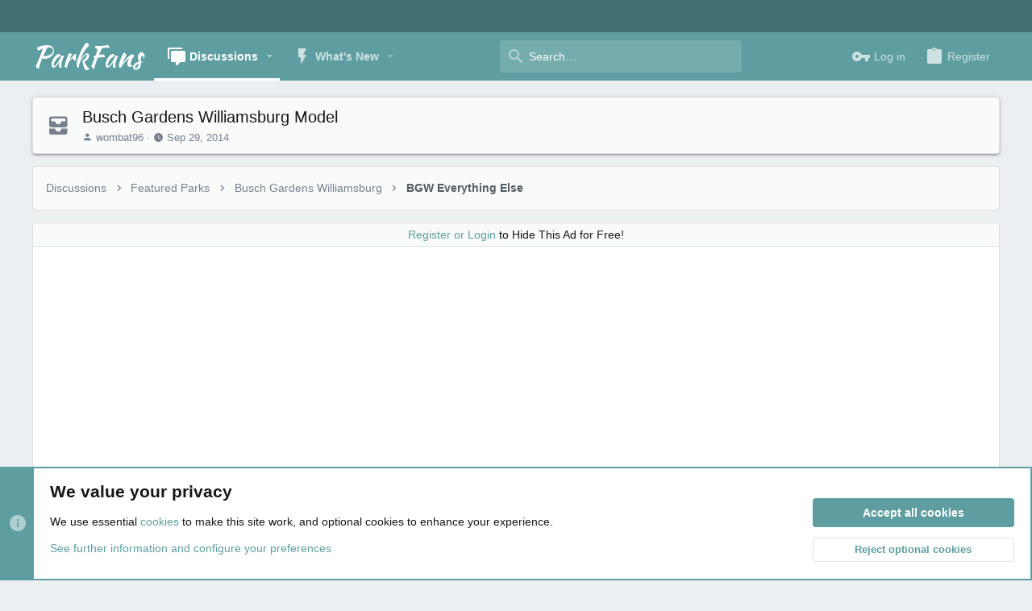

--- FILE ---
content_type: text/html; charset=utf-8
request_url: https://parkfans.net/threads/busch-gardens-williamsburg-model.3634/
body_size: 170457
content:
<!DOCTYPE html>











	
	




	<meta name="apple-mobile-web-app-title" content="ParkFans">
	
		<link rel="apple-touch-icon" href="https://breakdance.parkfans.net/data/assets/logo/PF.png">
	



















	





















	











	

































	



























	






	






































<html id="XF" lang="en-US" dir="LTR"
	  style="font-size: 62.5%;"
	  data-app="public"
	  data-template="thread_view"
	  data-container-key="node-10"
	  data-content-key="thread-3634"
	  data-logged-in="false"
	  data-cookie-prefix="xf_"
	  data-csrf="1769271180,978ef56716c7b5c48c19ce1b5c69b796"
	  class="has-no-js template-thread_view  uix_page--fixed  uix_hasCrumbs uix_hasPageAction"
	  >
	<head>
		<meta charset="utf-8" />
		<meta http-equiv="X-UA-Compatible" content="IE=Edge" />
		<meta name="viewport" content="width=device-width, initial-scale=1, viewport-fit=cover">

		

		<title>BGW Everything Else - Busch Gardens Williamsburg Model | ParkFans Network</title>
		<link rel="manifest" crossorigin="use-credentials" href="/webmanifest.php">
		
			<meta name="theme-color" content="#5f9ea0" media="(prefers-color-scheme: light)"/>
			<meta name="theme-color" content="#d47f00" media="(prefers-color-scheme: dark)"/>
		
		
		<meta name="apple-mobile-web-app-title" content="ParkFans">
		
			<link rel="apple-touch-icon" href="https://breakdance.parkfans.net/data/assets/logo/PF.png">
		

		
			
		<meta name="description" content="While digging around on the internet on found these photos.


Does anyone have any information on these?" />
		<meta property="og:description" content="While digging around on the internet on found these photos.


Does anyone have any information on these?" />
		<meta property="twitter:description" content="While digging around on the internet on found these photos.


Does anyone have any information on these?" />
	
		
			<meta property="og:url" content="https://parkfans.net/threads/busch-gardens-williamsburg-model.3634/" />
		
			<link rel="canonical" href="https://parkfans.net/threads/busch-gardens-williamsburg-model.3634/" />
		
			
		<meta property="og:image" content="https://parkfans.net/PFN.jpg" />
		<meta property="twitter:image" content="https://parkfans.net/PFN.jpg" />
		<meta property="twitter:card" content="summary" />
	
		

		
			
	
	
	<meta property="og:site_name" content="ParkFans Network" />


		
		
			
	
	
	<meta property="og:type" content="website" />


		
		
			
	
	
	
		<meta property="og:title" content="BGW Everything Else - Busch Gardens Williamsburg Model" />
		<meta property="twitter:title" content="BGW Everything Else - Busch Gardens Williamsburg Model" />
	


		
		
		
		

		
	<script>
		function gtag(){console.warn("Google Analytics event not logged.")}
	</script>


	

	

	
		
	

	
		<noscript>
	
	<link rel="stylesheet" href="/css.php?css=public%3Anormalize.css%2Cpublic%3Afa.css%2Cpublic%3Acore.less%2Cpublic%3Aapp.less%2C+public%3Aextra.less&amp;s=28&amp;l=1&amp;d=1768842107&amp;k=b3e8710b842634d0059a1a59d0df5a88014b0c7f" />
	
		</noscript>
	

	
		<link rel="preload" href="https://carousel.parkfans.net/styles/uix/fonts/icons/material-icons/fonts/materialdesignicons-webfont.woff2?v=6.9.96" as="font" type="font/woff2" crossorigin="anonymous" />
		<link rel="stylesheet" href="https://carousel.parkfans.net/styles/uix/fonts/icons/material-icons/css/materialdesignicons.min.css?d=1768770741" />	
	

	
	
	
		
	

	
    
        
        
            <noscript>
        
    

	<link rel="stylesheet" href="/css.php?css=public%3Aalnb_navigation.less%2Cpublic%3Alightbox.less%2Cpublic%3Amessage.less%2Cpublic%3Anode_list.less%2Cpublic%3Anotices.less%2Cpublic%3Ashare_controls.less%2Cpublic%3AsvLazyImageLoader.less%2Cpublic%3Ath_covers.less%2Cpublic%3Ath_nodeStyling_nodes.28.less%2Cpublic%3Ath_uix_threadStarterPost.less%2Cpublic%3Auix.less%2Cpublic%3Auix_material.less%2Cpublic%3Auix_socialMedia.less%2Cpublic%3Aextra.less&amp;s=28&amp;l=1&amp;d=1768842107&amp;k=9ddb333de25794bf06e31a35b2abbe781c9ef754" />

	
    
        
            </noscript>
        
    

	
		<link href='//fonts.googleapis.com/css?family=Kaushan+Script:400' rel='stylesheet' type='text/css'>
	
	
    <script>window.thstyleswitchConfig = {"autodetectEnabled":true,"lightStyle":{"id":28,"type":"light","cssUrl":"\/css.php?css=__SENTINEL__&s=28&l=1&d=1768842107","primaryCss":["public:normalize.css","public:core.less","public:app.less"],"primaryCssUrl":"\/css.php?css=public%3Anormalize.css%2Cpublic%3Acore.less%2Cpublic%3Aapp.less%2Cpublic%3Afa.css%2C+public%3Aextra.less&s=28&l=1&d=1768842107&k=d05e2e24eb975b908163fd5b0b93e5adc8abc31b","additionalCss":["public:alnb_navigation.less","public:lightbox.less","public:message.less","public:node_list.less","public:notices.less","public:share_controls.less","public:svLazyImageLoader.less","public:th_covers.less","public:th_nodeStyling_nodes.28.less","public:th_uix_threadStarterPost.less","public:uix.less","public:uix_material.less","public:uix_socialMedia.less","public:extra.less","public:fa.css"," public:extra.less"],"additionalCssUrl":"/css.php?css=public%3Aalnb_navigation.less%2Cpublic%3Alightbox.less%2Cpublic%3Amessage.less%2Cpublic%3Anode_list.less%2Cpublic%3Anotices.less%2Cpublic%3Ashare_controls.less%2Cpublic%3AsvLazyImageLoader.less%2Cpublic%3Ath_covers.less%2Cpublic%3Ath_nodeStyling_nodes.28.less%2Cpublic%3Ath_uix_threadStarterPost.less%2Cpublic%3Auix.less%2Cpublic%3Auix_material.less%2Cpublic%3Auix_socialMedia.less%2Cpublic%3Aextra.less%2Cpublic%3Afa.css%2C+public%3Aextra.less&s=28&l=1&d=1768842107&k=021c15889aad4cab7ebcaf6a942129a6ec813dbd","switchStyleUrl":"\/misc\/thstyleswitch?style_id=29"},"darkStyle":{"id":26,"type":"dark","cssUrl":"\/css.php?css=__SENTINEL__&s=26&l=1&d=1768842107","primaryCss":["public:normalize.css","public:core.less","public:app.less"],"primaryCssUrl":"\/css.php?css=public%3Anormalize.css%2Cpublic%3Acore.less%2Cpublic%3Aapp.less%2Cpublic%3Afa.css%2C+public%3Aextra.less&s=26&l=1&d=1768842107&k=d05e2e24eb975b908163fd5b0b93e5adc8abc31b","additionalCss":["public:alnb_navigation.less","public:lightbox.less","public:message.less","public:node_list.less","public:notices.less","public:share_controls.less","public:svLazyImageLoader.less","public:th_covers.less","public:th_nodeStyling_nodes.28.less","public:th_uix_threadStarterPost.less","public:uix.less","public:uix_material.less","public:uix_socialMedia.less","public:extra.less","public:fa.css"," public:extra.less"],"additionalCssUrl":"/css.php?css=public%3Aalnb_navigation.less%2Cpublic%3Alightbox.less%2Cpublic%3Amessage.less%2Cpublic%3Anode_list.less%2Cpublic%3Anotices.less%2Cpublic%3Ashare_controls.less%2Cpublic%3AsvLazyImageLoader.less%2Cpublic%3Ath_covers.less%2Cpublic%3Ath_nodeStyling_nodes.28.less%2Cpublic%3Ath_uix_threadStarterPost.less%2Cpublic%3Auix.less%2Cpublic%3Auix_material.less%2Cpublic%3Auix_socialMedia.less%2Cpublic%3Aextra.less%2Cpublic%3Afa.css%2C+public%3Aextra.less&s=26&l=1&d=1768842107&k=021c15889aad4cab7ebcaf6a942129a6ec813dbd","switchStyleUrl":"\/misc\/thstyleswitch?style_id=26"},"currentStyleType":"light","originalCss":{"public:alnb_navigation.less":true,"public:lightbox.less":true,"public:message.less":true,"public:node_list.less":true,"public:notices.less":true,"public:share_controls.less":true,"public:svLazyImageLoader.less":true,"public:th_covers.less":true,"public:th_nodeStyling_nodes.28.less":true,"public:th_uix_threadStarterPost.less":true,"public:uix.less":true,"public:uix_material.less":true,"public:uix_socialMedia.less":true,"public:extra.less":true}};</script>
    <script src="https://carousel.parkfans.net/js/themehouse/styleswitch/preamble.js?_v=ee1b0a2a"></script>
    
        <script>
            themehouse.styleSwitch.initAutodetect();
        </script>
    

	
		<script src="https://carousel.parkfans.net/js/xf/preamble.min.js?_v=ee1b0a2a"></script>
	
	
	<meta name="apple-mobile-web-app-capable" content="yes">


		
			<link rel="icon" type="image/png" href="https://breakdance.parkfans.net/data/assets/logo/PF.png" sizes="32x32" />
		
		
			<link rel="apple-touch-icon" href="https://breakdance.parkfans.net/data/assets/logo/PF.png" />
		
		

		

		

	</head>

	<body data-template="thread_view">
		<style>
	.p-pageWrapper .p-navSticky {
		top: 0 !important;
	}

	

	
	

	
	
	
		
			
			
				
			
		
	

	

	
		
	

		
		
		.uix_mainTabBar {top: 60px !important;}
		.uix_stickyBodyElement:not(.offCanvasMenu) {
			top: 80px !important;
			min-height: calc(100vh - 80px) !important;
		}
		.uix_sidebarInner .uix_sidebar--scroller {margin-top: 80px;}
		.uix_sidebarInner {margin-top: -80px;}
		.p-body-sideNavInner .uix_sidebar--scroller {margin-top: 80px;}
		.p-body-sideNavInner {margin-top: -80px;}
		.uix_stickyCategoryStrips {top: 80px !important;}
		#XF .u-anchorTarget {
			height: 80px;
			margin-top: -80px;
		}
	
		

		
			@media (max-width: $uix_sidebarBreakpoint) {
		
				.p-sectionLinks {display: none;}

				

				.uix_mainTabBar {top: 60px !important;}
				.uix_stickyBodyElement:not(.offCanvasMenu) {
					top: 80px !important;
					min-height: calc(100vh - 80px) !important;
				}
				.uix_sidebarInner .uix_sidebar--scroller {margin-top: 80px;}
				.uix_sidebarInner {margin-top: -80px;}
				.p-body-sideNavInner .uix_sidebar--scroller {margin-top: 80px;}
				.p-body-sideNavInner {margin-top: -80px;}
				.uix_stickyCategoryStrips {top: 80px !important;}
				#XF .u-anchorTarget {
					height: 80px;
					margin-top: -80px;
				}

				
		
			}
		
	

	.uix_sidebarNav .uix_sidebar--scroller {max-height: calc(100vh - 80px);}
	
	
</style>


		<div id="jumpToTop"></div>

		

		<div class="uix_pageWrapper--fixed">
			<div class="p-pageWrapper" id="top">

				
					
	
	
		<div class="p-staffBar " data-xf-init="">
			<div class="pageContent">
				
					
	

					
						
						
						<div class="p-staffBar-inner hScroller" data-xf-init="h-scroller">
							<div class="hScroller-scroll">
								
									

									

									

									
									
									<!--Additional Admin Links-->
									
									

									
								
							</div>
						</div>
					

					

				
			</div>
		</div>
	



					

					

					

					
					
					

					
						<div class="p-navSticky p-navSticky--all " data-top-offset-breakpoints="
						[
							{
								&quot;breakpoint&quot;: &quot;0&quot;,
								&quot;offset&quot;: &quot;0&quot;
							}
							
							
						]
					" data-xf-init="sticky-header">
							
						<nav class="p-nav">
							<div class="p-nav-inner">
								
									
									
										
									
									<button type="button" class="button--plain p-nav-menuTrigger  badgeContainer button" data-badge="0" data-xf-click="off-canvas" data-menu=".js-headerOffCanvasMenu" role="button" tabindex="0" aria-label="Menu"><span class="button-text">
										<i aria-hidden="true"></i>
									</span></button>
									
								

								
	
	<div class="p-header-logo p-header-logo--image">
		<a class="uix_logo" href="https://parkfans.net/">
			
				<div class="uix_logo--text">ParkFans</div>
			
		</a>

		
			<a class="uix_logoSmall" href="https://parkfans.net/">
				<img src="https://carousel.parkfans.net/styles/uix/basic/uix_logoSmall.png"
					 alt="ParkFans Network"
					 />
			</a>
		
	</div>



								
									
										<div class="p-nav-scroller hScroller" data-xf-init="h-scroller" data-auto-scroll=".p-navEl.is-selected">
											<div class="hScroller-scroll">
												<ul class="p-nav-list js-offCanvasNavSource">
													
														<li>
															
	<div class="p-navEl u-ripple is-selected" data-has-children="true">
		
			
				
	
	<a href="/"
			class="p-navEl-link p-navEl-link--splitMenu "
			
			
			data-nav-id="forums"><span>Discussions</span></a>

				
					<a data-xf-key="1"
					   data-xf-click="menu"
					   data-menu-pos-ref="< .p-navEl"
					   class="p-navEl-splitTrigger"
					   role="button"
					   tabindex="0"
					   aria-label="Toggle expanded"
					   aria-expanded="false"
					   aria-haspopup="true">
					</a>
				
				
			
				
					<div class="menu menu--structural" data-menu="menu" aria-hidden="true">
						<div class="menu-content">
							
								
	
	
	<a href="/search/?type=post"
			class="menu-linkRow u-ripple u-indentDepth0 js-offCanvasCopy "
			
			
			data-nav-id="searchForums"><span>Search</span></a>

	

							
								
	
	
	<a href="/forums/-/wikipost"
			class="menu-linkRow u-ripple u-indentDepth0 js-offCanvasCopy "
			
			
			data-nav-id="th_wikiposts"><span>Wiki Posts</span></a>

	

							
						</div>
					</div>
				
			
			
			
		
			
	
</div>

														</li>
													
														<li>
															
	<div class="p-navEl u-ripple " data-has-children="true">
		
			
				
	
	<a href="/whats-new/posts/"
			class="p-navEl-link p-navEl-link--splitMenu "
			
			
			data-nav-id="whatsNew"><span>What's New</span></a>

				
					<a data-xf-key="2"
					   data-xf-click="menu"
					   data-menu-pos-ref="< .p-navEl"
					   class="p-navEl-splitTrigger"
					   role="button"
					   tabindex="0"
					   aria-label="Toggle expanded"
					   aria-expanded="false"
					   aria-haspopup="true">
					</a>
				
				
			
				
					<div class="menu menu--structural" data-menu="menu" aria-hidden="true">
						<div class="menu-content">
							
								
	
	
	<a href="https://parkfans.net/index.php?whats-new/posts/&amp;skip=1"
			class="menu-linkRow u-ripple u-indentDepth0 js-offCanvasCopy "
			 rel="nofollow"
			
			data-nav-id="whatsNewPosts"><span>New posts</span></a>

	

							
								
	
	
	<a href="/whats-new/latest-activity"
			class="menu-linkRow u-ripple u-indentDepth0 js-offCanvasCopy "
			 rel="nofollow"
			
			data-nav-id="latestActivity"><span>Latest activity</span></a>

	

							
						</div>
					</div>
				
			
			
			
		
			
	
</div>

														</li>
													
												</ul>
											</div>
										</div>
									

									
								

								
	
		
		
			<div class="uix_searchBar">
				<div class="uix_searchBarInner">
					<form action="/search/search" method="post" class="uix_searchForm" data-xf-init="quick-search">
						<a class="uix_search--close">
							<i class="fa--xf far fa-window-close" aria-hidden="true"></i>
						</a>
						<input type="text" class="input js-uix_syncValue uix_searchInput uix_searchDropdown__trigger" autocomplete="off" data-uixsync="search" name="keywords" placeholder="Search…" aria-label="Search" data-menu-autofocus="true" />
						<a href="/search/"
						   class="uix_search--settings u-ripple"
						   data-xf-key="/"
						   aria-label="Search"
						   aria-expanded="false"
						   aria-haspopup="true"
						   title="Search">
							<i class="fa--xf far fa-cog" aria-hidden="true"></i>
						</a>
						<span class=" uix_searchIcon">
							<i class="fa--xf far fa-search" aria-hidden="true"></i>
						</span>
						<input type="hidden" name="_xfToken" value="1769271180,978ef56716c7b5c48c19ce1b5c69b796" />
					</form>
				</div>

				
					<a class="uix_searchIconTrigger p-navgroup-link p-navgroup-link--iconic p-navgroup-link--search u-ripple"
					   aria-label="Search"
					   aria-expanded="false"
					   aria-haspopup="true"
					   title="Search">
						<i aria-hidden="true"></i>
					</a>
				

				
					<a href="/search/"
					   class="p-navgroup-link p-navgroup-link--iconic p-navgroup-link--search u-ripple js-uix_minimalSearch__target"
					   data-xf-click="menu"
					   aria-label="Search"
					   aria-expanded="false"
					   aria-haspopup="true"
					   title="Search">
						<i aria-hidden="true"></i>
					</a>
				

				<div class="menu menu--structural menu--wide" data-menu="menu" aria-hidden="true">
					<form action="/search/search" method="post"
						  class="menu-content"
						  data-xf-init="quick-search">
						<h3 class="menu-header">Search</h3>
						
						<div class="menu-row">
							
								<div class="inputGroup inputGroup--joined">
									<input type="text" class="input js-uix_syncValue" name="keywords" data-uixsync="search" placeholder="Search…" aria-label="Search" data-menu-autofocus="true" />
									
			<select name="constraints" class="js-quickSearch-constraint input" aria-label="Search within">
				<option value="">Everywhere</option>
<option value="{&quot;search_type&quot;:&quot;post&quot;}">Threads</option>
<option value="{&quot;search_type&quot;:&quot;post&quot;,&quot;c&quot;:{&quot;nodes&quot;:[10],&quot;child_nodes&quot;:1}}">This forum</option>
<option value="{&quot;search_type&quot;:&quot;post&quot;,&quot;c&quot;:{&quot;thread&quot;:3634}}">This thread</option>

			</select>
		
								</div>
								
						</div>

						
						<div class="menu-row">
							<label class="iconic"><input type="checkbox"  name="c[title_only]" value="1" /><i aria-hidden="true"></i><span class="iconic-label">Search titles only</span></label>

						</div>
						
						<div class="menu-row">
							<div class="inputGroup">
								<span class="inputGroup-text" id="ctrl_search_menu_by_member">By:</span>
								<input type="text" class="input" name="c[users]" data-xf-init="auto-complete" placeholder="Member" aria-labelledby="ctrl_search_menu_by_member" />
							</div>
						</div>
						<div class="menu-footer">
							<span class="menu-footer-controls">
								<button type="submit" class="button--primary button button--icon button--icon--search"><span class="button-text">Search</span></button>
								<a href="/search/" class="button"><span class="button-text">Advanced search…</span></a>
							</span>
						</div>

						<input type="hidden" name="_xfToken" value="1769271180,978ef56716c7b5c48c19ce1b5c69b796" />
					</form>
				</div>


				<div class="menu menu--structural menu--wide uix_searchDropdown__menu" aria-hidden="true">
					<form action="/search/search" method="post"
						  class="menu-content"
						  data-xf-init="quick-search">
						
						
							<div class="menu-row">

								<div class="inputGroup">
									<input name="keywords"
										   class="js-uix_syncValue"
										   data-uixsync="search"
										   placeholder="Search…"
										   aria-label="Search"
										   type="hidden" />
									
			<select name="constraints" class="js-quickSearch-constraint input" aria-label="Search within">
				<option value="">Everywhere</option>
<option value="{&quot;search_type&quot;:&quot;post&quot;}">Threads</option>
<option value="{&quot;search_type&quot;:&quot;post&quot;,&quot;c&quot;:{&quot;nodes&quot;:[10],&quot;child_nodes&quot;:1}}">This forum</option>
<option value="{&quot;search_type&quot;:&quot;post&quot;,&quot;c&quot;:{&quot;thread&quot;:3634}}">This thread</option>

			</select>
		
								</div>
							</div>
							

						
						<div class="menu-row">
							<label class="iconic"><input type="checkbox"  name="c[title_only]" value="1" /><i aria-hidden="true"></i><span class="iconic-label">Search titles only</span></label>

						</div>
						
						<div class="menu-row">
							<div class="inputGroup">
								<span class="inputGroup-text">By:</span>
								<input class="input" name="c[users]" data-xf-init="auto-complete" placeholder="Member" />
							</div>
						</div>
						<div class="menu-footer">
							<span class="menu-footer-controls">
								<button type="submit" class="button--primary button button--icon button--icon--search"><span class="button-text">Search</span></button>
								<a href="/search/" class="button" rel="nofollow"><span class="button-text">Advanced…</span></a>
							</span>
						</div>

						<input type="hidden" name="_xfToken" value="1769271180,978ef56716c7b5c48c19ce1b5c69b796" />
					</form>
				</div>
			</div>
		
	
	


								
									<div class="p-nav-opposite">
										
											
		
			
				
					<div class="p-navgroup p-account p-navgroup--guest">
						
							
								
	
		
		
	
		
			<a href="/login/" class="p-navgroup-link p-navgroup-link--textual p-navgroup-link--logIn" data-xf-click="menu">
				<i></i>
				<span class="p-navgroup-linkText">Log in</span>
			</a>
			<div class="menu menu--structural menu--medium" data-menu="menu" aria-hidden="true" data-href="/login/"></div>
		
	
	
		
			<a href="/login/register" class="p-navgroup-link u-ripple p-navgroup-link--textual p-navgroup-link--register" data-xf-click="overlay" data-follow-redirects="on">
				<i></i>
				<span class="p-navgroup-linkText">Register</span>
			</a>
		
	

	

							
						
					</div>
				
				
					<div class="p-navgroup p-discovery">
						
							
	
		
	<a href="/whats-new/"
	   

	class="p-navgroup-link p-navgroup-link--iconic p-navgroup-link--whatsnew"

	   title="What&#039;s new">
		<i aria-hidden="true"></i>
		<span class="p-navgroup-linkText">What's new</span>
	</a>

	

							
	
		
		
			<div class="uix_searchBar">
				<div class="uix_searchBarInner">
					<form action="/search/search" method="post" class="uix_searchForm" data-xf-init="quick-search">
						<a class="uix_search--close">
							<i class="fa--xf far fa-window-close" aria-hidden="true"></i>
						</a>
						<input type="text" class="input js-uix_syncValue uix_searchInput uix_searchDropdown__trigger" autocomplete="off" data-uixsync="search" name="keywords" placeholder="Search…" aria-label="Search" data-menu-autofocus="true" />
						<a href="/search/"
						   class="uix_search--settings u-ripple"
						   data-xf-key="/"
						   aria-label="Search"
						   aria-expanded="false"
						   aria-haspopup="true"
						   title="Search">
							<i class="fa--xf far fa-cog" aria-hidden="true"></i>
						</a>
						<span class=" uix_searchIcon">
							<i class="fa--xf far fa-search" aria-hidden="true"></i>
						</span>
						<input type="hidden" name="_xfToken" value="1769271180,978ef56716c7b5c48c19ce1b5c69b796" />
					</form>
				</div>

				
					<a class="uix_searchIconTrigger p-navgroup-link p-navgroup-link--iconic p-navgroup-link--search u-ripple"
					   aria-label="Search"
					   aria-expanded="false"
					   aria-haspopup="true"
					   title="Search">
						<i aria-hidden="true"></i>
					</a>
				

				
					<a href="/search/"
					   class="p-navgroup-link p-navgroup-link--iconic p-navgroup-link--search u-ripple js-uix_minimalSearch__target"
					   data-xf-click="menu"
					   aria-label="Search"
					   aria-expanded="false"
					   aria-haspopup="true"
					   title="Search">
						<i aria-hidden="true"></i>
					</a>
				

				<div class="menu menu--structural menu--wide" data-menu="menu" aria-hidden="true">
					<form action="/search/search" method="post"
						  class="menu-content"
						  data-xf-init="quick-search">
						<h3 class="menu-header">Search</h3>
						
						<div class="menu-row">
							
								<div class="inputGroup inputGroup--joined">
									<input type="text" class="input js-uix_syncValue" name="keywords" data-uixsync="search" placeholder="Search…" aria-label="Search" data-menu-autofocus="true" />
									
			<select name="constraints" class="js-quickSearch-constraint input" aria-label="Search within">
				<option value="">Everywhere</option>
<option value="{&quot;search_type&quot;:&quot;post&quot;}">Threads</option>
<option value="{&quot;search_type&quot;:&quot;post&quot;,&quot;c&quot;:{&quot;nodes&quot;:[10],&quot;child_nodes&quot;:1}}">This forum</option>
<option value="{&quot;search_type&quot;:&quot;post&quot;,&quot;c&quot;:{&quot;thread&quot;:3634}}">This thread</option>

			</select>
		
								</div>
								
						</div>

						
						<div class="menu-row">
							<label class="iconic"><input type="checkbox"  name="c[title_only]" value="1" /><i aria-hidden="true"></i><span class="iconic-label">Search titles only</span></label>

						</div>
						
						<div class="menu-row">
							<div class="inputGroup">
								<span class="inputGroup-text" id="ctrl_search_menu_by_member">By:</span>
								<input type="text" class="input" name="c[users]" data-xf-init="auto-complete" placeholder="Member" aria-labelledby="ctrl_search_menu_by_member" />
							</div>
						</div>
						<div class="menu-footer">
							<span class="menu-footer-controls">
								<button type="submit" class="button--primary button button--icon button--icon--search"><span class="button-text">Search</span></button>
								<a href="/search/" class="button"><span class="button-text">Advanced search…</span></a>
							</span>
						</div>

						<input type="hidden" name="_xfToken" value="1769271180,978ef56716c7b5c48c19ce1b5c69b796" />
					</form>
				</div>


				<div class="menu menu--structural menu--wide uix_searchDropdown__menu" aria-hidden="true">
					<form action="/search/search" method="post"
						  class="menu-content"
						  data-xf-init="quick-search">
						
						
							<div class="menu-row">

								<div class="inputGroup">
									<input name="keywords"
										   class="js-uix_syncValue"
										   data-uixsync="search"
										   placeholder="Search…"
										   aria-label="Search"
										   type="hidden" />
									
			<select name="constraints" class="js-quickSearch-constraint input" aria-label="Search within">
				<option value="">Everywhere</option>
<option value="{&quot;search_type&quot;:&quot;post&quot;}">Threads</option>
<option value="{&quot;search_type&quot;:&quot;post&quot;,&quot;c&quot;:{&quot;nodes&quot;:[10],&quot;child_nodes&quot;:1}}">This forum</option>
<option value="{&quot;search_type&quot;:&quot;post&quot;,&quot;c&quot;:{&quot;thread&quot;:3634}}">This thread</option>

			</select>
		
								</div>
							</div>
							

						
						<div class="menu-row">
							<label class="iconic"><input type="checkbox"  name="c[title_only]" value="1" /><i aria-hidden="true"></i><span class="iconic-label">Search titles only</span></label>

						</div>
						
						<div class="menu-row">
							<div class="inputGroup">
								<span class="inputGroup-text">By:</span>
								<input class="input" name="c[users]" data-xf-init="auto-complete" placeholder="Member" />
							</div>
						</div>
						<div class="menu-footer">
							<span class="menu-footer-controls">
								<button type="submit" class="button--primary button button--icon button--icon--search"><span class="button-text">Search</span></button>
								<a href="/search/" class="button" rel="nofollow"><span class="button-text">Advanced…</span></a>
							</span>
						</div>

						<input type="hidden" name="_xfToken" value="1769271180,978ef56716c7b5c48c19ce1b5c69b796" />
					</form>
				</div>
			</div>
		
	
	

						
					</div>
				
				
	

			
		
	
											
	
		
	

	

										
									</div>
								
							</div>
							
						</nav>
					
							
		
			<div class="p-sectionLinks p-sectionLinks--empty"></div>
		
	
						</div>
						

					
						
						
							<header class="p-header p-header--hasExtraContent" id="header">
								<div class="p-header-inner">
									
						
							<div class="p-header-content">
								
									
										
	
	<div class="p-header-logo p-header-logo--image">
		<a class="uix_logo" href="https://parkfans.net/">
			
				<div class="uix_logo--text">ParkFans</div>
			
		</a>

		
			<a class="uix_logoSmall" href="https://parkfans.net/">
				<img src="https://carousel.parkfans.net/styles/uix/basic/uix_logoSmall.png"
					 alt="ParkFans Network"
					 />
			</a>
		
	</div>


									

									
								
							</div>
						
					
									
										

	

		
		<script async src="https://pagead2.googlesyndication.com/pagead/js/adsbygoogle.js?client=ca-pub-8228013814874907" crossorigin="anonymous"></script>

	


									

								</div>
							</header>
							
					
					

					
	

					
	

					
	

					
	

					
				

				
				
<div class="offCanvasMenu offCanvasMenu--nav js-headerOffCanvasMenu" data-menu="menu" aria-hidden="true" data-ocm-builder="navigation">
					<div class="offCanvasMenu-backdrop" data-menu-close="true"></div>
					<div class="offCanvasMenu-content">
						
						<div class="sidePanel sidePanel--nav sidePanel--visitor">
	<div class="sidePanel__tabPanels">
		
		<div data-content="navigation" class="is-active sidePanel__tabPanel js-navigationTabPanel">
			
							<div class="offCanvasMenu-header">
								Menu
								<a class="offCanvasMenu-closer" data-menu-close="true" role="button" tabindex="0" aria-label="Close"></a>
							</div>
							
							<div class="js-offCanvasNavTarget"></div>
							
							
						
		</div>
		
		
		
	</div>
</div>

						
						<div class="offCanvasMenu-installBanner js-installPromptContainer" style="display: none;" data-xf-init="install-prompt">
							<div class="offCanvasMenu-installBanner-header">Install the app</div>
							<button type="button" class="js-installPromptButton button"><span class="button-text">Install</span></button>
							<template class="js-installTemplateIOS">
<script>gtag('event','tutorial_begin');</script>
								<div class="overlay-title">How to install the app on iOS</div>
								<div class="block-body">
									<div class="block-row">
										<p>
											Follow along with the video below to see how to install our site as a web app on your home screen.
										</p>
										<p style="text-align: center">
											<video src="/styles/default/xenforo/add_to_home.mp4"
								                width="280" height="480" autoplay loop muted playsinline></video>
										</p>
										<p>
											<small><strong>Note:</strong> This feature may not be available in some browsers.</small>
										</p>
									</div>
								</div>
							</template>
						</div>
					</div>
				</div>

				
	


				<div class="p-body">

					

					<div class="p-body-inner ">
						
						<!--XF:EXTRA_OUTPUT-->


						
	
		
	
		

		
	

	


						
	
		
	
		
			

			
			<div class="p-body-header node-header-10 node--search th_node--hasCustomIcon "
style=" ">
			

				<div class="pageContent">
					
						
							<div class="uix_headerInner">
								
			<div class="contentRow contentRow--hideFigureNarrow contentRow--alignMiddle">
				<span class="contentRow-figure">
					
					<span class="th_node-page-icon" aria-hidden="true"><i class="mdi mdi-inbox-multiple "></i></span>
				</span>
				<div class="contentRow-main">
			
				<div class="test">
									
										<div class="p-title ">
											
												
													<h1 class="p-title-value">


	

Busch Gardens Williamsburg Model</h1>
												
											
										</div>
									

									
										<div class="p-description">
	<ul class="listInline listInline--bullet">
		<li>
			<i class="fa--xf far fa-user" aria-hidden="true" title="Thread starter"></i>
			<span class="u-srOnly">Thread starter</span>

			<a href="/members/wombat96.2264/" class="username  u-concealed" dir="auto" data-user-id="2264" data-xf-init="member-tooltip">wombat96</a>
		</li>
		<li>
			<i class="fa--xf far fa-clock" aria-hidden="true" title="Start date"></i>
			<span class="u-srOnly">Start date</span>

			<a href="/threads/busch-gardens-williamsburg-model.3634/" class="u-concealed"><time  class="u-dt" dir="auto" datetime="2014-09-29T21:14:40-0400" data-time="1412039680" data-date-string="Sep 29, 2014" data-time-string="9:14 PM" title="Sep 29, 2014 at 9:14 PM">Sep 29, 2014</time></a>
		</li>
		
	</ul>
</div>
									
								</div>
			
				</div>
				</div>
			
							</div>
						
						
					
				</div>
			</div>
		
	

	


						
	


						
	
		
	
	
	
		<div class="breadcrumb ">
			<div class="pageContent">
				
					
						
							<ul class="p-breadcrumbs "
								itemscope itemtype="https://schema.org/BreadcrumbList">
								
									
		

		
		
		
			
			
	<li itemprop="itemListElement" itemscope itemtype="https://schema.org/ListItem">
		<a href="/" itemprop="item">
			
				<span itemprop="name">Discussions</span>
			
		</a>
		<meta itemprop="position" content="1" />
	</li>

		

			
		
			
			
	<li itemprop="itemListElement" itemscope itemtype="https://schema.org/ListItem">
		<a href="/#featured-parks.407" itemprop="item">
			
				<span itemprop="name">Featured Parks</span>
			
		</a>
		<meta itemprop="position" content="2" />
	</li>

		
			
			
	<li itemprop="itemListElement" itemscope itemtype="https://schema.org/ListItem">
		<a href="/categories/busch-gardens-williamsburg.1/" itemprop="item">
			
				<span itemprop="name">Busch Gardens Williamsburg</span>
			
		</a>
		<meta itemprop="position" content="3" />
	</li>

		
			
			
	<li itemprop="itemListElement" itemscope itemtype="https://schema.org/ListItem">
		<a href="/forums/bgw-everything-else.10/" itemprop="item">
			
				<span itemprop="name">BGW Everything Else</span>
			
		</a>
		<meta itemprop="position" content="4" />
	</li>

		
	
								
							</ul>
						
					
				
			</div>
		</div>
	

	

	


						
	


						
	<noscript class="js-jsWarning"><div class="blockMessage blockMessage--important blockMessage--iconic u-noJsOnly">JavaScript is disabled. For a better experience, please enable JavaScript in your browser before proceeding.</div></noscript>

						
	<div class="blockMessage blockMessage--important blockMessage--iconic js-browserWarning" style="display: none">You are using an out of date browser. It  may not display this or other websites correctly.<br />You should upgrade or use an <a href="https://www.google.com/chrome/" target="_blank" rel="noopener">alternative browser</a>.</div>



						<div uix_component="MainContainer" class="uix_contentWrapper">

							
	


							
							
	

							
	

							
	

							
	


							<div class="p-body-main  ">
								
								

								
	

								<div uix_component="MainContent" class="p-body-content">
									<!-- ABOVE MAIN CONTENT -->
									
	

									
	

									
	

									
	

									
	

									<div class="p-body-pageContent">
										
	

										
	

										
	

										
	

										
	

										
	
	


	




















	
	
	
		
	
	
	


	
	
	
		
	
	
	


	
	
		
	
	
	


	
	
		
	
	
	


	












	

	
		
		
	









	

		
		<div class="block-container custom-ad-block" style="max-width: 100%; margin-left: auto; margin-right: auto; margin-bottom: 15px;">
			<div class="custom-ad-block-head">
				<span style="font-size: 14px; line-height: 28px; margin-left: 8px; margin-right: 8px;"><a href="https://parkfans.net/index.php?login/">Register or Login</a> to Hide This Ad for Free!</span>
			</div>
			<!-- ParkFans 3 GUEST Above Posts -->
			<ins class="adsbygoogle"
				 style="display:block"
				 data-ad-client="ca-pub-8228013814874907"
				 data-ad-slot="9374349802"
				 data-ad-format="auto"></ins>
			<script>
			(adsbygoogle = window.adsbygoogle || []).push({overlays: {bottom: true}});
			</script>
		</div>

	













<div class="block block--messages" data-xf-init="" data-type="post" data-href="/inline-mod/" data-search-target="*">

	<span class="u-anchorTarget" id="posts"></span>

	
		



	
		

		
	


	

	

	<div class="block-outer"></div>

	

	
		
	<div class="block-outer js-threadStatusField"></div>

	

	<div class="block-container lbContainer"
		data-xf-init="lightbox select-to-quote"
		data-message-selector=".js-post"
		data-lb-id="thread-3634"
		data-lb-universal="0">

		<div class="block-body js-replyNewMessageContainer">
			
				

					

					
						

	
	


	

	

	

	
	<article class="message    message-threadStarterPost message--post  js-post js-inlineModContainer  "
			 data-author="wombat96"
			 data-content="post-118964"
			 id="js-post-118964"
			>

			

		<span class="u-anchorTarget" id="post-118964"></span>

		
			<div class="message-inner">
				
					<div class="message-cell message-cell--user">
						

	<section  class="message-user ">
		
		
		
		<div class="message-avatar ">
			<div class="message-avatar-wrapper">
				
					<a href="/members/wombat96.2264/" class="avatar avatar--m" data-user-id="2264" data-xf-init="member-tooltip">
			<img src="https://breakdance.parkfans.net/data/avatars/m/2/2264.jpg?1600275094" srcset="https://breakdance.parkfans.net/data/avatars/l/2/2264.jpg?1600275094 2x" alt="wombat96" class="avatar-u2264-m" width="96" height="96" /> 
		</a>
				
				
			</div>
		</div>
		<div class="uix_messagePostBitWrapper">
			<div class="message-userDetails">
				<h4 class="message-name"><a href="/members/wombat96.2264/" class="username " dir="auto" data-user-id="2264" data-xf-init="member-tooltip">wombat96</a></h4>
				<h5 class="userTitle message-userTitle" dir="auto">avid coaster enjoyer</h5>
				
				
				
				
			</div>
			
			
				
				
					
						<div class="thThreads__message-userExtras">
					
							<div class="message-userExtras">
								
									
										<dl class="pairs pairs--justified">
											
												<dt>
													<span data-xf-init="tooltip" title="Joined">
														<i class="fa--xf far fa-user" aria-hidden="true"></i>
													</span>
												</dt>
											
											<dd>Sep 20, 2013</dd>
										</dl>
									
									
										<dl class="pairs pairs--justified">
											
												<dt>
													<span data-xf-init="tooltip" title="Messages">
														<i class="fa--xf far fa-comments" aria-hidden="true"></i>
													</span>
												</dt>
												
											<dd>2,377</dd>
										</dl>
									
									
									
										<dl class="pairs pairs--justified">
											
												<dt>
													<span data-xf-init="tooltip" title="Reaction score">
														<i class="fa--xf far fa-thumbs-up" aria-hidden="true"></i>
													</span>
												</dt>
												
											<dd>5,040</dd>
										</dl>
									
									
										<dl class="pairs pairs--justified">
											
												<dt>
													<span data-xf-init="tooltip" title="Points">
														<i class="fa--xf far fa-trophy" aria-hidden="true"></i>
													</span>
												</dt>
											
											<dd>250</dd>
										</dl>
									
									
									
										<dl class="pairs pairs--justified">
											
												<dt>
													<span data-xf-init="tooltip" title="Location">
														<i class="fa--xf far fa-map-marker" aria-hidden="true"></i>
													</span>
												</dt>
											
											<dd data-xf-init="tooltip" title="Virginia">
												
													<a href="/misc/location-info?location=Virginia" rel="nofollow noreferrer" target="_blank" class="u-concealed">Virginia</a>
												
											</dd>
										</dl>
									
									
										<dl class="pairs pairs--justified">
											
												<dt>
													<span data-xf-init="tooltip" title="Website">
														<i class="fa--xf far fa-browser" aria-hidden="true"></i>
													</span>
												</dt>
											
											<dd data-xf-init="tooltip" title="www.youtube.com"><a href="https://www.youtube.com/watch?v=QBw4huCadBQ" rel="nofollow" target="_blank">www.youtube.com</a></dd>
										</dl>
									
									
										

	

										
									
								
							</div>
						
							</div>
							<div class="thThreads__userExtra--toggle">
								<a href="javascript:;" class="thThreads__userExtra--trigger" data-xf-click="ththreads-userextra-trigger"></a>
							</div>
						
				
			
		</div>
		<span class="message-userArrow"></span>
	</section>

					</div>
				

				
					<div class="message-cell message-cell--main">
						
							<div class="message-main uix_messageContent js-quickEditTarget">

								
									

          

	<header class="message-attribution message-attribution--split">
		<ul class="message-attribution-main listInline ">
			
			<li class="u-concealed">
				<a href="/threads/busch-gardens-williamsburg-model.3634/post-118964" rel="nofollow" >
					<time  class="u-dt" dir="auto" datetime="2014-09-29T21:14:40-0400" data-time="1412039680" data-date-string="Sep 29, 2014" data-time-string="9:14 PM" title="Sep 29, 2014 at 9:14 PM">Sep 29, 2014</time>
				</a>
			</li>
			
			
		</ul>

		<ul class="message-attribution-opposite message-attribution-opposite--list ">
			
			<li>
				<a href="/threads/busch-gardens-williamsburg-model.3634/post-118964"
					class="message-attribution-gadget"
					data-xf-init="share-tooltip"
					data-href="/posts/118964/share"
					aria-label="Share"
					rel="nofollow">
					<i class="fa--xf far fa-share-alt" aria-hidden="true"></i>
				</a>
			</li>
			
			
				<li>
					<a href="/threads/busch-gardens-williamsburg-model.3634/post-118964" rel="nofollow">
						#1
					</a>
				</li>
			
		</ul>
	</header>

								

								<div class="message-content js-messageContent">
									

										
											
	
	
	

										

										
											
	
	
	<div class="message-userContent lbContainer js-lbContainer "
		 data-lb-id="post-118964"
		 data-lb-caption-desc="wombat96 &middot; Sep 29, 2014 at 9:14 PM">

		
			

	

		

		<article class="message-body js-selectToQuote">
			
				
			
			
			<div >
				
					<div class="bbWrapper">While digging around on the internet on found these photos.<br />
<script class="js-extraPhrases" type="application/json">
			{
				"lightbox_close": "Close",
				"lightbox_next": "Next",
				"lightbox_previous": "Previous",
				"lightbox_error": "The requested content cannot be loaded. Please try again later.",
				"lightbox_start_slideshow": "Start slideshow",
				"lightbox_stop_slideshow": "Stop slideshow",
				"lightbox_full_screen": "Full screen",
				"lightbox_thumbnails": "Thumbnails",
				"lightbox_download": "Download",
				"lightbox_share": "Share",
				"lightbox_zoom": "Zoom",
				"lightbox_new_window": "New window",
				"lightbox_toggle_sidebar": "Toggle sidebar"
			}
			</script>
		
		
	


	<div class="bbImageWrapper  lazyload js-lbImage" title="BGWPC%20(8).jpg"
		data-src="/proxy.php?image=http%3A%2F%2Fwww.amusementpics.com%2FBGW%2520Postcards%2FBGWPC%2520%288%29.jpg&amp;hash=185689ba52b3f9c976a789addc432ef5" data-lb-sidebar-href="" data-lb-caption-extra-html="" data-single-image="1">
		
<img src="[data-uri]" data-src="/proxy.php?image=http%3A%2F%2Fwww.amusementpics.com%2FBGW%2520Postcards%2FBGWPC%2520%288%29.jpg&amp;hash=185689ba52b3f9c976a789addc432ef5"
			data-url="http://www.amusementpics.com/BGW%20Postcards/BGWPC%20(8).jpg"
			class="bbImage lazyload"
			data-zoom-target="1"
			style=""
			alt="BGWPC%20(8).jpg"
			title=""
			width="" height=""  />

<noscript><img src="/proxy.php?image=http%3A%2F%2Fwww.amusementpics.com%2FBGW%2520Postcards%2FBGWPC%2520%288%29.jpg&amp;hash=185689ba52b3f9c976a789addc432ef5"
			data-url="http://www.amusementpics.com/BGW%20Postcards/BGWPC%20(8).jpg"
			class="bbImage"
			data-zoom-target="1"
			style=""
			alt="BGWPC%20(8).jpg"
			title=""
			width="" height=""  /></noscript>


	</div><div class="bbImageWrapper  lazyload js-lbImage" title="BGWPC%20(7).jpg"
		data-src="/proxy.php?image=http%3A%2F%2Fwww.amusementpics.com%2FBGW%2520Postcards%2FBGWPC%2520%287%29.jpg&amp;hash=713be5343631227e1931d176aeb09c9d" data-lb-sidebar-href="" data-lb-caption-extra-html="" data-single-image="1">
		
<img src="[data-uri]" data-src="/proxy.php?image=http%3A%2F%2Fwww.amusementpics.com%2FBGW%2520Postcards%2FBGWPC%2520%287%29.jpg&amp;hash=713be5343631227e1931d176aeb09c9d"
			data-url="http://www.amusementpics.com/BGW%20Postcards/BGWPC%20(7).jpg"
			class="bbImage lazyload"
			data-zoom-target="1"
			style=""
			alt="BGWPC%20(7).jpg"
			title=""
			width="" height=""  />

<noscript><img src="/proxy.php?image=http%3A%2F%2Fwww.amusementpics.com%2FBGW%2520Postcards%2FBGWPC%2520%287%29.jpg&amp;hash=713be5343631227e1931d176aeb09c9d"
			data-url="http://www.amusementpics.com/BGW%20Postcards/BGWPC%20(7).jpg"
			class="bbImage"
			data-zoom-target="1"
			style=""
			alt="BGWPC%20(7).jpg"
			title=""
			width="" height=""  /></noscript>


	</div><br />
<div class="bbImageWrapper  lazyload js-lbImage" title="BGWPC%20(4).jpg"
		data-src="/proxy.php?image=http%3A%2F%2Fwww.amusementpics.com%2FBGW%2520Postcards%2FBGWPC%2520%284%29.jpg&amp;hash=e66e9a24ad025d1bea03be095c701804" data-lb-sidebar-href="" data-lb-caption-extra-html="" data-single-image="1">
		
<img src="[data-uri]" data-src="/proxy.php?image=http%3A%2F%2Fwww.amusementpics.com%2FBGW%2520Postcards%2FBGWPC%2520%284%29.jpg&amp;hash=e66e9a24ad025d1bea03be095c701804"
			data-url="http://www.amusementpics.com/BGW%20Postcards/BGWPC%20(4).jpg"
			class="bbImage lazyload"
			data-zoom-target="1"
			style=""
			alt="BGWPC%20(4).jpg"
			title=""
			width="" height=""  />

<noscript><img src="/proxy.php?image=http%3A%2F%2Fwww.amusementpics.com%2FBGW%2520Postcards%2FBGWPC%2520%284%29.jpg&amp;hash=e66e9a24ad025d1bea03be095c701804"
			data-url="http://www.amusementpics.com/BGW%20Postcards/BGWPC%20(4).jpg"
			class="bbImage"
			data-zoom-target="1"
			style=""
			alt="BGWPC%20(4).jpg"
			title=""
			width="" height=""  /></noscript>


	</div><br />
Does anyone have any information on these?</div>
				
			</div>
			
			<div class="js-selectToQuoteEnd">&nbsp;</div>
			
				
			
		</article>

		
			

	

		

		
	</div>

										

										
											
    

	

										

										
											
	

										

									
								</div>

								<div class="reactionsBar js-reactionsList is-active">
									
	
	
		<ul class="reactionSummary">
		
			<li><span class="reaction reaction--small reaction--1" data-reaction-id="1"><i aria-hidden="true"></i><img src="[data-uri]" class="reaction-sprite js-reaction" alt="Like" title="Like" /></span></li>
		
		</ul>
	


<span class="u-srOnly">Reactions:</span>
<a class="reactionsBar-link" href="/posts/118964/reactions" data-xf-click="overlay" data-cache="false" rel="nofollow"><bdi>John</bdi>, <bdi>GeoUSA</bdi>, <bdi>CastleOSullivan</bdi> and 3 others</a>
								</div>

								
									
    

	<footer class="message-footer">
        
        
		

		

		<div class="js-historyTarget message-historyTarget toggleTarget" data-href="trigger-href"></div>
	</footer>

								
							</div>

						
					</div>
				
			</div>
		
	</article>

	
	

					

					

				

					

					
						

	
	


	

	

	
	<article class="message   message--post  js-post js-inlineModContainer  "
			 data-author="James"
			 data-content="post-118967"
			 id="js-post-118967"
			itemscope itemtype="https://schema.org/Comment" itemid="https://parkfans.net/posts/118967/">

			
				<meta itemprop="parentItem" itemscope itemid="https://parkfans.net/threads/busch-gardens-williamsburg-model.3634/" />
			

		<span class="u-anchorTarget" id="post-118967"></span>

		
			<div class="message-inner">
				
					<div class="message-cell message-cell--user">
						

	<section itemprop="author" itemscope itemtype="https://schema.org/Person" itemid="https://parkfans.net/members/james.131/" class="message-user ">
		
		
			<meta itemprop="url" content="https://parkfans.net/members/james.131/" />
		
		
		<div class="message-avatar ">
			<div class="message-avatar-wrapper">
				
					<a href="/members/james.131/" class="avatar avatar--m" data-user-id="131" data-xf-init="member-tooltip">
			<img src="https://breakdance.parkfans.net/data/avatars/m/0/131.jpg?1528615457"  alt="James" class="avatar-u131-m" width="96" height="96" itemprop="image" /> 
		</a>
				
				
			</div>
		</div>
		<div class="uix_messagePostBitWrapper">
			<div class="message-userDetails">
				<h4 class="message-name"><a href="/members/james.131/" class="username " dir="auto" data-user-id="131" data-xf-init="member-tooltip"><span itemprop="name">James</span></a></h4>
				
				
				
				
				
			</div>
			
			
				
				
					
						<div class="thThreads__message-userExtras">
					
							<div class="message-userExtras">
								
									
										<dl class="pairs pairs--justified">
											
												<dt>
													<span data-xf-init="tooltip" title="Joined">
														<i class="fa--xf far fa-user" aria-hidden="true"></i>
													</span>
												</dt>
											
											<dd>Apr 21, 2010</dd>
										</dl>
									
									
										<dl class="pairs pairs--justified">
											
												<dt>
													<span data-xf-init="tooltip" title="Messages">
														<i class="fa--xf far fa-comments" aria-hidden="true"></i>
													</span>
												</dt>
												
											<dd>2,600</dd>
										</dl>
									
									
									
										<dl class="pairs pairs--justified">
											
												<dt>
													<span data-xf-init="tooltip" title="Reaction score">
														<i class="fa--xf far fa-thumbs-up" aria-hidden="true"></i>
													</span>
												</dt>
												
											<dd>3,146</dd>
										</dl>
									
									
										<dl class="pairs pairs--justified">
											
												<dt>
													<span data-xf-init="tooltip" title="Points">
														<i class="fa--xf far fa-trophy" aria-hidden="true"></i>
													</span>
												</dt>
											
											<dd>250</dd>
										</dl>
									
									
									
									
									
										

	

										
									
								
							</div>
						
							</div>
							<div class="thThreads__userExtra--toggle">
								<a href="javascript:;" class="thThreads__userExtra--trigger" data-xf-click="ththreads-userextra-trigger"></a>
							</div>
						
				
			
		</div>
		<span class="message-userArrow"></span>
	</section>

					</div>
				

				
					<div class="message-cell message-cell--main">
						
							<div class="message-main uix_messageContent js-quickEditTarget">

								
									

          

	<header class="message-attribution message-attribution--split">
		<ul class="message-attribution-main listInline ">
			
			<li class="u-concealed">
				<a href="/threads/busch-gardens-williamsburg-model.3634/post-118967" rel="nofollow" itemprop="url">
					<time  class="u-dt" dir="auto" datetime="2014-09-29T21:44:04-0400" data-time="1412041444" data-date-string="Sep 29, 2014" data-time-string="9:44 PM" title="Sep 29, 2014 at 9:44 PM" itemprop="datePublished">Sep 29, 2014</time>
				</a>
			</li>
			
			
		</ul>

		<ul class="message-attribution-opposite message-attribution-opposite--list ">
			
			<li>
				<a href="/threads/busch-gardens-williamsburg-model.3634/post-118967"
					class="message-attribution-gadget"
					data-xf-init="share-tooltip"
					data-href="/posts/118967/share"
					aria-label="Share"
					rel="nofollow">
					<i class="fa--xf far fa-share-alt" aria-hidden="true"></i>
				</a>
			</li>
			
			
				<li>
					<a href="/threads/busch-gardens-williamsburg-model.3634/post-118967" rel="nofollow">
						#2
					</a>
				</li>
			
		</ul>
	</header>

								

								<div class="message-content js-messageContent">
									

										
											
	
	
	

										

										
											
	
	
	<div class="message-userContent lbContainer js-lbContainer "
		 data-lb-id="post-118967"
		 data-lb-caption-desc="James &middot; Sep 29, 2014 at 9:44 PM">

		

		<article class="message-body js-selectToQuote">
			
				
			
			
			<div itemprop="text">
				
					<div class="bbWrapper">That is amazing. Looks like it is from it&#039;s first year open. Wish I could just once walk around the park as it was in 1975.....</div>
				
			</div>
			
			<div class="js-selectToQuoteEnd">&nbsp;</div>
			
				
			
		</article>

		

		
	</div>

										

										
											
    

	

										

										
											
	

										

									
								</div>

								<div class="reactionsBar js-reactionsList is-active">
									
	
	
		<ul class="reactionSummary">
		
			<li><span class="reaction reaction--small reaction--1" data-reaction-id="1"><i aria-hidden="true"></i><img src="[data-uri]" class="reaction-sprite js-reaction" alt="Like" title="Like" /></span></li>
		
		</ul>
	


<span class="u-srOnly">Reactions:</span>
<a class="reactionsBar-link" href="/posts/118967/reactions" data-xf-click="overlay" data-cache="false" rel="nofollow"><bdi>MrLaptop</bdi> and <bdi>Jonquil</bdi></a>
								</div>

								
									
    

	<footer class="message-footer">
        
			<div class="message-microdata" itemprop="interactionStatistic" itemtype="https://schema.org/InteractionCounter" itemscope>
				<meta itemprop="userInteractionCount" content="2" />
				<meta itemprop="interactionType" content="https://schema.org/LikeAction" />
			</div>
		
        
		

		

		<div class="js-historyTarget message-historyTarget toggleTarget" data-href="trigger-href"></div>
	</footer>

								
							</div>

						
					</div>
				
			</div>
		
	</article>

	
	

					

					

				

					

					
						

	
	


	

	

	
	<article class="message   message--post  js-post js-inlineModContainer  "
			 data-author="MrLaptop"
			 data-content="post-118976"
			 id="js-post-118976"
			itemscope itemtype="https://schema.org/Comment" itemid="https://parkfans.net/posts/118976/">

			
				<meta itemprop="parentItem" itemscope itemid="https://parkfans.net/threads/busch-gardens-williamsburg-model.3634/" />
			

		<span class="u-anchorTarget" id="post-118976"></span>

		
			<div class="message-inner">
				
					<div class="message-cell message-cell--user">
						

	<section itemprop="author" itemscope itemtype="https://schema.org/Person" itemid="https://parkfans.net/members/mrlaptop.2496/" class="message-user ">
		
		
			<meta itemprop="url" content="https://parkfans.net/members/mrlaptop.2496/" />
		
		
		<div class="message-avatar ">
			<div class="message-avatar-wrapper">
				
					<a href="/members/mrlaptop.2496/" class="avatar avatar--m" data-user-id="2496" data-xf-init="member-tooltip">
			<img src="https://breakdance.parkfans.net/data/avatars/m/2/2496.jpg?1528615468"  alt="MrLaptop" class="avatar-u2496-m" width="96" height="96" itemprop="image" /> 
		</a>
				
				
			</div>
		</div>
		<div class="uix_messagePostBitWrapper">
			<div class="message-userDetails">
				<h4 class="message-name"><a href="/members/mrlaptop.2496/" class="username " dir="auto" data-user-id="2496" data-xf-init="member-tooltip"><span itemprop="name">MrLaptop</span></a></h4>
				
				
				
				
				
			</div>
			
			
				
				
					
						<div class="thThreads__message-userExtras">
					
							<div class="message-userExtras">
								
									
										<dl class="pairs pairs--justified">
											
												<dt>
													<span data-xf-init="tooltip" title="Joined">
														<i class="fa--xf far fa-user" aria-hidden="true"></i>
													</span>
												</dt>
											
											<dd>Feb 17, 2014</dd>
										</dl>
									
									
										<dl class="pairs pairs--justified">
											
												<dt>
													<span data-xf-init="tooltip" title="Messages">
														<i class="fa--xf far fa-comments" aria-hidden="true"></i>
													</span>
												</dt>
												
											<dd>619</dd>
										</dl>
									
									
									
										<dl class="pairs pairs--justified">
											
												<dt>
													<span data-xf-init="tooltip" title="Reaction score">
														<i class="fa--xf far fa-thumbs-up" aria-hidden="true"></i>
													</span>
												</dt>
												
											<dd>448</dd>
										</dl>
									
									
										<dl class="pairs pairs--justified">
											
												<dt>
													<span data-xf-init="tooltip" title="Points">
														<i class="fa--xf far fa-trophy" aria-hidden="true"></i>
													</span>
												</dt>
											
											<dd>160</dd>
										</dl>
									
									
									
										<dl class="pairs pairs--justified">
											
												<dt>
													<span data-xf-init="tooltip" title="Location">
														<i class="fa--xf far fa-map-marker" aria-hidden="true"></i>
													</span>
												</dt>
											
											<dd data-xf-init="tooltip" title="Why do you want this this is private information w">
												
													<a href="/misc/location-info?location=Why+do+you+want+this+this+is+private+information+w" rel="nofollow noreferrer" target="_blank" class="u-concealed">Why do you want this this is private information w</a>
												
											</dd>
										</dl>
									
									
										<dl class="pairs pairs--justified">
											
												<dt>
													<span data-xf-init="tooltip" title="Website">
														<i class="fa--xf far fa-browser" aria-hidden="true"></i>
													</span>
												</dt>
											
											<dd data-xf-init="tooltip" title="rctplanet.createaforum.com"><a href="http://rctplanet.createaforum.com" rel="nofollow" target="_blank">rctplanet.createaforum.com</a></dd>
										</dl>
									
									
										

	

										
									
								
							</div>
						
							</div>
							<div class="thThreads__userExtra--toggle">
								<a href="javascript:;" class="thThreads__userExtra--trigger" data-xf-click="ththreads-userextra-trigger"></a>
							</div>
						
				
			
		</div>
		<span class="message-userArrow"></span>
	</section>

					</div>
				

				
					<div class="message-cell message-cell--main">
						
							<div class="message-main uix_messageContent js-quickEditTarget">

								
									

          

	<header class="message-attribution message-attribution--split">
		<ul class="message-attribution-main listInline ">
			
			<li class="u-concealed">
				<a href="/threads/busch-gardens-williamsburg-model.3634/post-118976" rel="nofollow" itemprop="url">
					<time  class="u-dt" dir="auto" datetime="2014-09-29T22:20:34-0400" data-time="1412043634" data-date-string="Sep 29, 2014" data-time-string="10:20 PM" title="Sep 29, 2014 at 10:20 PM" itemprop="datePublished">Sep 29, 2014</time>
				</a>
			</li>
			
			
		</ul>

		<ul class="message-attribution-opposite message-attribution-opposite--list ">
			
			<li>
				<a href="/threads/busch-gardens-williamsburg-model.3634/post-118976"
					class="message-attribution-gadget"
					data-xf-init="share-tooltip"
					data-href="/posts/118976/share"
					aria-label="Share"
					rel="nofollow">
					<i class="fa--xf far fa-share-alt" aria-hidden="true"></i>
				</a>
			</li>
			
			
				<li>
					<a href="/threads/busch-gardens-williamsburg-model.3634/post-118976" rel="nofollow">
						#3
					</a>
				</li>
			
		</ul>
	</header>

								

								<div class="message-content js-messageContent">
									

										
											
	
	
	

										

										
											
	
	
	<div class="message-userContent lbContainer js-lbContainer "
		 data-lb-id="post-118976"
		 data-lb-caption-desc="MrLaptop &middot; Sep 29, 2014 at 10:20 PM">

		

		<article class="message-body js-selectToQuote">
			
				
			
			
			<div itemprop="text">
				
					<div class="bbWrapper">Better than my recreation for sure! And gosh I wish the park still looked like that.</div>
				
			</div>
			
			<div class="js-selectToQuoteEnd">&nbsp;</div>
			
				
			
		</article>

		

		
	</div>

										

										
											
    

	

										

										
											
	

										

									
								</div>

								<div class="reactionsBar js-reactionsList ">
									
								</div>

								
									
    

	<footer class="message-footer">
        
			<div class="message-microdata" itemprop="interactionStatistic" itemtype="https://schema.org/InteractionCounter" itemscope>
				<meta itemprop="userInteractionCount" content="0" />
				<meta itemprop="interactionType" content="https://schema.org/LikeAction" />
			</div>
		
        
		

		

		<div class="js-historyTarget message-historyTarget toggleTarget" data-href="trigger-href"></div>
	</footer>

								
							</div>

						
					</div>
				
			</div>
		
	</article>

	
	

					

					

				

					

					
						

	
	


	

	

	
	<article class="message   message--post  js-post js-inlineModContainer  "
			 data-author="Thomas"
			 data-content="post-118987"
			 id="js-post-118987"
			itemscope itemtype="https://schema.org/Comment" itemid="https://parkfans.net/posts/118987/">

			
				<meta itemprop="parentItem" itemscope itemid="https://parkfans.net/threads/busch-gardens-williamsburg-model.3634/" />
			

		<span class="u-anchorTarget" id="post-118987"></span>

		
			<div class="message-inner">
				
					<div class="message-cell message-cell--user">
						

	<section itemprop="author" itemscope itemtype="https://schema.org/Person" itemid="https://parkfans.net/members/thomas.29/" class="message-user ">
		
		
			<meta itemprop="url" content="https://parkfans.net/members/thomas.29/" />
		
		
		<div class="message-avatar ">
			<div class="message-avatar-wrapper">
				
					<a href="/members/thomas.29/" class="avatar avatar--m" data-user-id="29" data-xf-init="member-tooltip">
			<img src="https://breakdance.parkfans.net/data/avatars/m/0/29.jpg?1709537064" srcset="https://breakdance.parkfans.net/data/avatars/l/0/29.jpg?1709537064 2x" alt="Thomas" class="avatar-u29-m" width="96" height="96" itemprop="image" /> 
		</a>
				
				
			</div>
		</div>
		<div class="uix_messagePostBitWrapper">
			<div class="message-userDetails">
				<h4 class="message-name"><a href="/members/thomas.29/" class="username " dir="auto" data-user-id="29" data-xf-init="member-tooltip"><span itemprop="name">Thomas</span></a></h4>
				<h5 class="userTitle message-userTitle" dir="auto" itemprop="jobTitle">He Who Knows 10,000 Things</h5>
				
				
				<div class="userBanner userBanner userBanner--accent message-userBanner" itemprop="jobTitle"><span class="userBanner-before"></span><strong>Advisory Panel</strong><span class="userBanner-after"></span></div>
<div class="userBanner userBanner userBanner--SilverDonor message-userBanner" itemprop="jobTitle"><span class="userBanner-before"></span><strong>Silver Donor</strong><span class="userBanner-after"></span></div>
				
			</div>
			
			
				
				
					
						<div class="thThreads__message-userExtras">
					
							<div class="message-userExtras">
								
									
										<dl class="pairs pairs--justified">
											
												<dt>
													<span data-xf-init="tooltip" title="Joined">
														<i class="fa--xf far fa-user" aria-hidden="true"></i>
													</span>
												</dt>
											
											<dd>Oct 24, 2009</dd>
										</dl>
									
									
										<dl class="pairs pairs--justified">
											
												<dt>
													<span data-xf-init="tooltip" title="Messages">
														<i class="fa--xf far fa-comments" aria-hidden="true"></i>
													</span>
												</dt>
												
											<dd>6,650</dd>
										</dl>
									
									
									
										<dl class="pairs pairs--justified">
											
												<dt>
													<span data-xf-init="tooltip" title="Reaction score">
														<i class="fa--xf far fa-thumbs-up" aria-hidden="true"></i>
													</span>
												</dt>
												
											<dd>19,816</dd>
										</dl>
									
									
										<dl class="pairs pairs--justified">
											
												<dt>
													<span data-xf-init="tooltip" title="Points">
														<i class="fa--xf far fa-trophy" aria-hidden="true"></i>
													</span>
												</dt>
											
											<dd>270</dd>
										</dl>
									
									
										<dl class="pairs pairs--justified">
											
												<dt>
													<span data-xf-init="tooltip" title="Age">
														<i class="fa--xf far fa-birthday-cake" aria-hidden="true"></i>
													</span>
												</dt>
											
											<dd>32</dd>
										</dl>
									
									
										<dl class="pairs pairs--justified">
											
												<dt>
													<span data-xf-init="tooltip" title="Location">
														<i class="fa--xf far fa-map-marker" aria-hidden="true"></i>
													</span>
												</dt>
											
											<dd data-xf-init="tooltip" title="New Orleans, LA">
												
													<a href="/misc/location-info?location=New+Orleans%2C+LA" rel="nofollow noreferrer" target="_blank" class="u-concealed">New Orleans, LA</a>
												
											</dd>
										</dl>
									
									
									
										

	

										
									
								
							</div>
						
							</div>
							<div class="thThreads__userExtra--toggle">
								<a href="javascript:;" class="thThreads__userExtra--trigger" data-xf-click="ththreads-userextra-trigger"></a>
							</div>
						
				
			
		</div>
		<span class="message-userArrow"></span>
	</section>

					</div>
				

				
					<div class="message-cell message-cell--main">
						
							<div class="message-main uix_messageContent js-quickEditTarget">

								
									

          

	<header class="message-attribution message-attribution--split">
		<ul class="message-attribution-main listInline ">
			
			<li class="u-concealed">
				<a href="/threads/busch-gardens-williamsburg-model.3634/post-118987" rel="nofollow" itemprop="url">
					<time  class="u-dt" dir="auto" datetime="2014-09-30T00:10:45-0400" data-time="1412050245" data-date-string="Sep 30, 2014" data-time-string="12:10 AM" title="Sep 30, 2014 at 12:10 AM" itemprop="datePublished">Sep 30, 2014</time>
				</a>
			</li>
			
			
		</ul>

		<ul class="message-attribution-opposite message-attribution-opposite--list ">
			
			<li>
				<a href="/threads/busch-gardens-williamsburg-model.3634/post-118987"
					class="message-attribution-gadget"
					data-xf-init="share-tooltip"
					data-href="/posts/118987/share"
					aria-label="Share"
					rel="nofollow">
					<i class="fa--xf far fa-share-alt" aria-hidden="true"></i>
				</a>
			</li>
			
			
				<li>
					<a href="/threads/busch-gardens-williamsburg-model.3634/post-118987" rel="nofollow">
						#4
					</a>
				</li>
			
		</ul>
	</header>

								

								<div class="message-content js-messageContent">
									

										
											
	
	
	

										

										
											
	
	
	<div class="message-userContent lbContainer js-lbContainer "
		 data-lb-id="post-118987"
		 data-lb-caption-desc="Thomas &middot; Sep 30, 2014 at 12:10 AM">

		

		<article class="message-body js-selectToQuote">
			
				
			
			
			<div itemprop="text">
				
					<div class="bbWrapper"><div class="bbImageWrapper  lazyload js-lbImage" title="GhFBRxh.gif"
		data-src="/proxy.php?image=http%3A%2F%2Fi.imgur.com%2FGhFBRxh.gif&amp;hash=ba766d98270d615f33de129793eb0178" data-lb-sidebar-href="" data-lb-caption-extra-html="" data-single-image="1">
		
<img src="[data-uri]" data-src="/proxy.php?image=http%3A%2F%2Fi.imgur.com%2FGhFBRxh.gif&amp;hash=ba766d98270d615f33de129793eb0178"
			data-url="http://i.imgur.com/GhFBRxh.gif"
			class="bbImage lazyload"
			data-zoom-target="1"
			style=""
			alt="GhFBRxh.gif"
			title=""
			width="" height=""  />

<noscript><img src="/proxy.php?image=http%3A%2F%2Fi.imgur.com%2FGhFBRxh.gif&amp;hash=ba766d98270d615f33de129793eb0178"
			data-url="http://i.imgur.com/GhFBRxh.gif"
			class="bbImage"
			data-zoom-target="1"
			style=""
			alt="GhFBRxh.gif"
			title=""
			width="" height=""  /></noscript>


	</div></div>
				
			</div>
			
			<div class="js-selectToQuoteEnd">&nbsp;</div>
			
				
			
		</article>

		

		
	</div>

										

										
											
    

	

										

										
											
	

										

									
								</div>

								<div class="reactionsBar js-reactionsList is-active">
									
	
	
		<ul class="reactionSummary">
		
			<li><span class="reaction reaction--small reaction--1" data-reaction-id="1"><i aria-hidden="true"></i><img src="[data-uri]" class="reaction-sprite js-reaction" alt="Like" title="Like" /></span></li>
		
		</ul>
	


<span class="u-srOnly">Reactions:</span>
<a class="reactionsBar-link" href="/posts/118987/reactions" data-xf-click="overlay" data-cache="false" rel="nofollow"><bdi>John</bdi>, <bdi>MAZ</bdi>, <bdi>David</bdi> and 2 others</a>
								</div>

								
									
    

	<footer class="message-footer">
        
			<div class="message-microdata" itemprop="interactionStatistic" itemtype="https://schema.org/InteractionCounter" itemscope>
				<meta itemprop="userInteractionCount" content="5" />
				<meta itemprop="interactionType" content="https://schema.org/LikeAction" />
			</div>
		
        
		

		

		<div class="js-historyTarget message-historyTarget toggleTarget" data-href="trigger-href"></div>
	</footer>

								
							</div>

						
					</div>
				
			</div>
		
	</article>

	
	

					

					

				

					

					
						

	
	


	

	

	
	<article class="message   message--post  js-post js-inlineModContainer  "
			 data-author="flamanar"
			 data-content="post-118999"
			 id="js-post-118999"
			itemscope itemtype="https://schema.org/Comment" itemid="https://parkfans.net/posts/118999/">

			
				<meta itemprop="parentItem" itemscope itemid="https://parkfans.net/threads/busch-gardens-williamsburg-model.3634/" />
			

		<span class="u-anchorTarget" id="post-118999"></span>

		
			<div class="message-inner">
				
					<div class="message-cell message-cell--user">
						

	<section itemprop="author" itemscope itemtype="https://schema.org/Person" itemid="https://parkfans.net/members/flamanar.124/" class="message-user ">
		
		
			<meta itemprop="url" content="https://parkfans.net/members/flamanar.124/" />
		
		
		<div class="message-avatar ">
			<div class="message-avatar-wrapper">
				
					<a href="/members/flamanar.124/" class="avatar avatar--m" data-user-id="124" data-xf-init="member-tooltip">
			<img src="https://breakdance.parkfans.net/data/avatars/m/0/124.jpg?1528615457"  alt="flamanar" class="avatar-u124-m" width="96" height="96" itemprop="image" /> 
		</a>
				
				
			</div>
		</div>
		<div class="uix_messagePostBitWrapper">
			<div class="message-userDetails">
				<h4 class="message-name"><a href="/members/flamanar.124/" class="username " dir="auto" data-user-id="124" data-xf-init="member-tooltip"><span itemprop="name">flamanar</span></a></h4>
				
				
				
				
				
			</div>
			
			
				
				
					
						<div class="thThreads__message-userExtras">
					
							<div class="message-userExtras">
								
									
										<dl class="pairs pairs--justified">
											
												<dt>
													<span data-xf-init="tooltip" title="Joined">
														<i class="fa--xf far fa-user" aria-hidden="true"></i>
													</span>
												</dt>
											
											<dd>Apr 12, 2010</dd>
										</dl>
									
									
										<dl class="pairs pairs--justified">
											
												<dt>
													<span data-xf-init="tooltip" title="Messages">
														<i class="fa--xf far fa-comments" aria-hidden="true"></i>
													</span>
												</dt>
												
											<dd>204</dd>
										</dl>
									
									
									
										<dl class="pairs pairs--justified">
											
												<dt>
													<span data-xf-init="tooltip" title="Reaction score">
														<i class="fa--xf far fa-thumbs-up" aria-hidden="true"></i>
													</span>
												</dt>
												
											<dd>324</dd>
										</dl>
									
									
										<dl class="pairs pairs--justified">
											
												<dt>
													<span data-xf-init="tooltip" title="Points">
														<i class="fa--xf far fa-trophy" aria-hidden="true"></i>
													</span>
												</dt>
											
											<dd>160</dd>
										</dl>
									
									
									
									
									
										

	

										
									
								
							</div>
						
							</div>
							<div class="thThreads__userExtra--toggle">
								<a href="javascript:;" class="thThreads__userExtra--trigger" data-xf-click="ththreads-userextra-trigger"></a>
							</div>
						
				
			
		</div>
		<span class="message-userArrow"></span>
	</section>

					</div>
				

				
					<div class="message-cell message-cell--main">
						
							<div class="message-main uix_messageContent js-quickEditTarget">

								
									

          

	<header class="message-attribution message-attribution--split">
		<ul class="message-attribution-main listInline ">
			
			<li class="u-concealed">
				<a href="/threads/busch-gardens-williamsburg-model.3634/post-118999" rel="nofollow" itemprop="url">
					<time  class="u-dt" dir="auto" datetime="2014-09-30T01:42:45-0400" data-time="1412055765" data-date-string="Sep 30, 2014" data-time-string="1:42 AM" title="Sep 30, 2014 at 1:42 AM" itemprop="datePublished">Sep 30, 2014</time>
				</a>
			</li>
			
			
		</ul>

		<ul class="message-attribution-opposite message-attribution-opposite--list ">
			
			<li>
				<a href="/threads/busch-gardens-williamsburg-model.3634/post-118999"
					class="message-attribution-gadget"
					data-xf-init="share-tooltip"
					data-href="/posts/118999/share"
					aria-label="Share"
					rel="nofollow">
					<i class="fa--xf far fa-share-alt" aria-hidden="true"></i>
				</a>
			</li>
			
			
				<li>
					<a href="/threads/busch-gardens-williamsburg-model.3634/post-118999" rel="nofollow">
						#5
					</a>
				</li>
			
		</ul>
	</header>

								

								<div class="message-content js-messageContent">
									

										
											
	
	
	

										

										
											
	
	
	<div class="message-userContent lbContainer js-lbContainer "
		 data-lb-id="post-118999"
		 data-lb-caption-desc="flamanar &middot; Sep 30, 2014 at 1:42 AM">

		

		<article class="message-body js-selectToQuote">
			
				
			
			
			<div itemprop="text">
				
					<div class="bbWrapper">I&#039;ve seen those up on Ebay a few times.  I think it&#039;s like a fold-out postcard pack.  Never picked one up, though.  Hindsight..</div>
				
			</div>
			
			<div class="js-selectToQuoteEnd">&nbsp;</div>
			
				
			
		</article>

		

		
	</div>

										

										
											
    

	

										

										
											
	

										

									
								</div>

								<div class="reactionsBar js-reactionsList is-active">
									
	
	
		<ul class="reactionSummary">
		
			<li><span class="reaction reaction--small reaction--1" data-reaction-id="1"><i aria-hidden="true"></i><img src="[data-uri]" class="reaction-sprite js-reaction" alt="Like" title="Like" /></span></li>
		
		</ul>
	


<span class="u-srOnly">Reactions:</span>
<a class="reactionsBar-link" href="/posts/118999/reactions" data-xf-click="overlay" data-cache="false" rel="nofollow"><bdi>Jonquil</bdi></a>
								</div>

								
									
    

	<footer class="message-footer">
        
			<div class="message-microdata" itemprop="interactionStatistic" itemtype="https://schema.org/InteractionCounter" itemscope>
				<meta itemprop="userInteractionCount" content="1" />
				<meta itemprop="interactionType" content="https://schema.org/LikeAction" />
			</div>
		
        
		

		

		<div class="js-historyTarget message-historyTarget toggleTarget" data-href="trigger-href"></div>
	</footer>

								
							</div>

						
					</div>
				
			</div>
		
	</article>

	
	

					

					

				

					

					
						

	
	


	

	

	
	<article class="message   message--post  js-post js-inlineModContainer  "
			 data-author="CastleOSullivan"
			 data-content="post-119110"
			 id="js-post-119110"
			itemscope itemtype="https://schema.org/Comment" itemid="https://parkfans.net/posts/119110/">

			
				<meta itemprop="parentItem" itemscope itemid="https://parkfans.net/threads/busch-gardens-williamsburg-model.3634/" />
			

		<span class="u-anchorTarget" id="post-119110"></span>

		
			<div class="message-inner">
				
					<div class="message-cell message-cell--user">
						

	<section itemprop="author" itemscope itemtype="https://schema.org/Person" itemid="https://parkfans.net/members/castleosullivan.22/" class="message-user ">
		
		
			<meta itemprop="url" content="https://parkfans.net/members/castleosullivan.22/" />
		
		
		<div class="message-avatar ">
			<div class="message-avatar-wrapper">
				
					<a href="/members/castleosullivan.22/" class="avatar avatar--m" data-user-id="22" data-xf-init="member-tooltip">
			<img src="https://breakdance.parkfans.net/data/avatars/m/0/22.jpg?1528615457"  alt="CastleOSullivan" class="avatar-u22-m" width="96" height="96" itemprop="image" /> 
		</a>
				
				
			</div>
		</div>
		<div class="uix_messagePostBitWrapper">
			<div class="message-userDetails">
				<h4 class="message-name"><a href="/members/castleosullivan.22/" class="username " dir="auto" data-user-id="22" data-xf-init="member-tooltip"><span itemprop="name">CastleOSullivan</span></a></h4>
				
				
				
				
				
			</div>
			
			
				
				
					
						<div class="thThreads__message-userExtras">
					
							<div class="message-userExtras">
								
									
										<dl class="pairs pairs--justified">
											
												<dt>
													<span data-xf-init="tooltip" title="Joined">
														<i class="fa--xf far fa-user" aria-hidden="true"></i>
													</span>
												</dt>
											
											<dd>Sep 29, 2009</dd>
										</dl>
									
									
										<dl class="pairs pairs--justified">
											
												<dt>
													<span data-xf-init="tooltip" title="Messages">
														<i class="fa--xf far fa-comments" aria-hidden="true"></i>
													</span>
												</dt>
												
											<dd>2,952</dd>
										</dl>
									
									
									
										<dl class="pairs pairs--justified">
											
												<dt>
													<span data-xf-init="tooltip" title="Reaction score">
														<i class="fa--xf far fa-thumbs-up" aria-hidden="true"></i>
													</span>
												</dt>
												
											<dd>8,182</dd>
										</dl>
									
									
										<dl class="pairs pairs--justified">
											
												<dt>
													<span data-xf-init="tooltip" title="Points">
														<i class="fa--xf far fa-trophy" aria-hidden="true"></i>
													</span>
												</dt>
											
											<dd>260</dd>
										</dl>
									
									
									
									
									
										

	

										
									
								
							</div>
						
							</div>
							<div class="thThreads__userExtra--toggle">
								<a href="javascript:;" class="thThreads__userExtra--trigger" data-xf-click="ththreads-userextra-trigger"></a>
							</div>
						
				
			
		</div>
		<span class="message-userArrow"></span>
	</section>

					</div>
				

				
					<div class="message-cell message-cell--main">
						
							<div class="message-main uix_messageContent js-quickEditTarget">

								
									

          

	<header class="message-attribution message-attribution--split">
		<ul class="message-attribution-main listInline ">
			
			<li class="u-concealed">
				<a href="/threads/busch-gardens-williamsburg-model.3634/post-119110" rel="nofollow" itemprop="url">
					<time  class="u-dt" dir="auto" datetime="2014-10-01T10:34:30-0400" data-time="1412174070" data-date-string="Oct 1, 2014" data-time-string="10:34 AM" title="Oct 1, 2014 at 10:34 AM" itemprop="datePublished">Oct 1, 2014</time>
				</a>
			</li>
			
			
		</ul>

		<ul class="message-attribution-opposite message-attribution-opposite--list ">
			
			<li>
				<a href="/threads/busch-gardens-williamsburg-model.3634/post-119110"
					class="message-attribution-gadget"
					data-xf-init="share-tooltip"
					data-href="/posts/119110/share"
					aria-label="Share"
					rel="nofollow">
					<i class="fa--xf far fa-share-alt" aria-hidden="true"></i>
				</a>
			</li>
			
			
				<li>
					<a href="/threads/busch-gardens-williamsburg-model.3634/post-119110" rel="nofollow">
						#6
					</a>
				</li>
			
		</ul>
	</header>

								

								<div class="message-content js-messageContent">
									

										
											
	
	
	

										

										
											
	
	
	<div class="message-userContent lbContainer js-lbContainer "
		 data-lb-id="post-119110"
		 data-lb-caption-desc="CastleOSullivan &middot; Oct 1, 2014 at 10:34 AM">

		

		<article class="message-body js-selectToQuote">
			
				
			
			
			<div itemprop="text">
				
					<div class="bbWrapper">Before the park opened, the Anheuser-Busch Hospitality House had models of the park hamlets on display. I don&#039;t know if these are the same models, but here you can see yet another example of how the Aquitaine section of the park got the short end of the stick. At one point, supposedly the park planned on having an entire castle wall built around the theatre.</div>
				
			</div>
			
			<div class="js-selectToQuoteEnd">&nbsp;</div>
			
				
			
		</article>

		

		
	</div>

										

										
											
    

	

										

										
											
	

										

									
								</div>

								<div class="reactionsBar js-reactionsList is-active">
									
	
	
		<ul class="reactionSummary">
		
			<li><span class="reaction reaction--small reaction--1" data-reaction-id="1"><i aria-hidden="true"></i><img src="[data-uri]" class="reaction-sprite js-reaction" alt="Like" title="Like" /></span></li>
		
		</ul>
	


<span class="u-srOnly">Reactions:</span>
<a class="reactionsBar-link" href="/posts/119110/reactions" data-xf-click="overlay" data-cache="false" rel="nofollow"><bdi>wombat96</bdi></a>
								</div>

								
									
    

	<footer class="message-footer">
        
			<div class="message-microdata" itemprop="interactionStatistic" itemtype="https://schema.org/InteractionCounter" itemscope>
				<meta itemprop="userInteractionCount" content="1" />
				<meta itemprop="interactionType" content="https://schema.org/LikeAction" />
			</div>
		
        
		

		

		<div class="js-historyTarget message-historyTarget toggleTarget" data-href="trigger-href"></div>
	</footer>

								
							</div>

						
					</div>
				
			</div>
		
	</article>

	
	

					

					

				

					

					
						

	
	


	

	

	
	<article class="message   message--post  js-post js-inlineModContainer  "
			 data-author="netdvn"
			 data-content="post-119112"
			 id="js-post-119112"
			itemscope itemtype="https://schema.org/Comment" itemid="https://parkfans.net/posts/119112/">

			
				<meta itemprop="parentItem" itemscope itemid="https://parkfans.net/threads/busch-gardens-williamsburg-model.3634/" />
			

		<span class="u-anchorTarget" id="post-119112"></span>

		
			<div class="message-inner">
				
					<div class="message-cell message-cell--user">
						

	<section itemprop="author" itemscope itemtype="https://schema.org/Person" itemid="https://parkfans.net/members/netdvn.1212/" class="message-user ">
		
		
			<meta itemprop="url" content="https://parkfans.net/members/netdvn.1212/" />
		
		
		<div class="message-avatar ">
			<div class="message-avatar-wrapper">
				
					<a href="/members/netdvn.1212/" class="avatar avatar--m" data-user-id="1212" data-xf-init="member-tooltip">
			<img src="https://breakdance.parkfans.net/data/avatars/m/1/1212.jpg?1691328637"  alt="netdvn" class="avatar-u1212-m" width="96" height="96" itemprop="image" /> 
		</a>
				
				
			</div>
		</div>
		<div class="uix_messagePostBitWrapper">
			<div class="message-userDetails">
				<h4 class="message-name"><a href="/members/netdvn.1212/" class="username " dir="auto" data-user-id="1212" data-xf-init="member-tooltip"><span itemprop="name">netdvn</span></a></h4>
				<h5 class="userTitle message-userTitle" dir="auto" itemprop="jobTitle">Team Pusheen</h5>
				
				
				
				
			</div>
			
			
				
				
					
						<div class="thThreads__message-userExtras">
					
							<div class="message-userExtras">
								
									
										<dl class="pairs pairs--justified">
											
												<dt>
													<span data-xf-init="tooltip" title="Joined">
														<i class="fa--xf far fa-user" aria-hidden="true"></i>
													</span>
												</dt>
											
											<dd>Jan 12, 2012</dd>
										</dl>
									
									
										<dl class="pairs pairs--justified">
											
												<dt>
													<span data-xf-init="tooltip" title="Messages">
														<i class="fa--xf far fa-comments" aria-hidden="true"></i>
													</span>
												</dt>
												
											<dd>2,193</dd>
										</dl>
									
									
									
										<dl class="pairs pairs--justified">
											
												<dt>
													<span data-xf-init="tooltip" title="Reaction score">
														<i class="fa--xf far fa-thumbs-up" aria-hidden="true"></i>
													</span>
												</dt>
												
											<dd>4,049</dd>
										</dl>
									
									
										<dl class="pairs pairs--justified">
											
												<dt>
													<span data-xf-init="tooltip" title="Points">
														<i class="fa--xf far fa-trophy" aria-hidden="true"></i>
													</span>
												</dt>
											
											<dd>270</dd>
										</dl>
									
									
									
										<dl class="pairs pairs--justified">
											
												<dt>
													<span data-xf-init="tooltip" title="Location">
														<i class="fa--xf far fa-map-marker" aria-hidden="true"></i>
													</span>
												</dt>
											
											<dd data-xf-init="tooltip" title="in the rear">
												
													<a href="/misc/location-info?location=in+the+rear" rel="nofollow noreferrer" target="_blank" class="u-concealed">in the rear</a>
												
											</dd>
										</dl>
									
									
										<dl class="pairs pairs--justified">
											
												<dt>
													<span data-xf-init="tooltip" title="Website">
														<i class="fa--xf far fa-browser" aria-hidden="true"></i>
													</span>
												</dt>
											
											<dd data-xf-init="tooltip" title="dvn225.deviantart.com"><a href="http://dvn225.deviantart.com" rel="nofollow" target="_blank">dvn225.deviantart.com</a></dd>
										</dl>
									
									
										

	

										
									
								
							</div>
						
							</div>
							<div class="thThreads__userExtra--toggle">
								<a href="javascript:;" class="thThreads__userExtra--trigger" data-xf-click="ththreads-userextra-trigger"></a>
							</div>
						
				
			
		</div>
		<span class="message-userArrow"></span>
	</section>

					</div>
				

				
					<div class="message-cell message-cell--main">
						
							<div class="message-main uix_messageContent js-quickEditTarget">

								
									

          

	<header class="message-attribution message-attribution--split">
		<ul class="message-attribution-main listInline ">
			
			<li class="u-concealed">
				<a href="/threads/busch-gardens-williamsburg-model.3634/post-119112" rel="nofollow" itemprop="url">
					<time  class="u-dt" dir="auto" datetime="2014-10-01T11:17:22-0400" data-time="1412176642" data-date-string="Oct 1, 2014" data-time-string="11:17 AM" title="Oct 1, 2014 at 11:17 AM" itemprop="datePublished">Oct 1, 2014</time>
				</a>
			</li>
			
			
		</ul>

		<ul class="message-attribution-opposite message-attribution-opposite--list ">
			
			<li>
				<a href="/threads/busch-gardens-williamsburg-model.3634/post-119112"
					class="message-attribution-gadget"
					data-xf-init="share-tooltip"
					data-href="/posts/119112/share"
					aria-label="Share"
					rel="nofollow">
					<i class="fa--xf far fa-share-alt" aria-hidden="true"></i>
				</a>
			</li>
			
			
				<li>
					<a href="/threads/busch-gardens-williamsburg-model.3634/post-119112" rel="nofollow">
						#7
					</a>
				</li>
			
		</ul>
	</header>

								

								<div class="message-content js-messageContent">
									

										
											
	
	
	

										

										
											
	
	
	<div class="message-userContent lbContainer js-lbContainer "
		 data-lb-id="post-119112"
		 data-lb-caption-desc="netdvn &middot; Oct 1, 2014 at 11:17 AM">

		

		<article class="message-body js-selectToQuote">
			
				
			
			
			<div itemprop="text">
				
					<div class="bbWrapper">Did that fountain in the middle of Aquitaine ever get built or was that a shafted concept too?</div>
				
			</div>
			
			<div class="js-selectToQuoteEnd">&nbsp;</div>
			
				
			
		</article>

		

		
	</div>

										

										
											
    

	

										

										
											
	

										

									
								</div>

								<div class="reactionsBar js-reactionsList ">
									
								</div>

								
									
    

	<footer class="message-footer">
        
			<div class="message-microdata" itemprop="interactionStatistic" itemtype="https://schema.org/InteractionCounter" itemscope>
				<meta itemprop="userInteractionCount" content="0" />
				<meta itemprop="interactionType" content="https://schema.org/LikeAction" />
			</div>
		
        
		

		

		<div class="js-historyTarget message-historyTarget toggleTarget" data-href="trigger-href"></div>
	</footer>

								
							</div>

						
					</div>
				
			</div>
		
	</article>

	
	

					

					

				

					

					
						

	
	


	

	

	
	<article class="message   message--post  js-post js-inlineModContainer  "
			 data-author="BGW Family"
			 data-content="post-119119"
			 id="js-post-119119"
			itemscope itemtype="https://schema.org/Comment" itemid="https://parkfans.net/posts/119119/">

			
				<meta itemprop="parentItem" itemscope itemid="https://parkfans.net/threads/busch-gardens-williamsburg-model.3634/" />
			

		<span class="u-anchorTarget" id="post-119119"></span>

		
			<div class="message-inner">
				
					<div class="message-cell message-cell--user">
						

	<section itemprop="author" itemscope itemtype="https://schema.org/Person" itemid="https://parkfans.net/members/bgw-family.113/" class="message-user ">
		
		
			<meta itemprop="url" content="https://parkfans.net/members/bgw-family.113/" />
		
		
		<div class="message-avatar ">
			<div class="message-avatar-wrapper">
				
					<a href="/members/bgw-family.113/" class="avatar avatar--m" data-user-id="113" data-xf-init="member-tooltip">
			<img src="https://breakdance.parkfans.net/data/avatars/m/0/113.jpg?1528916658" srcset="https://breakdance.parkfans.net/data/avatars/l/0/113.jpg?1528916658 2x" alt="BGW Family" class="avatar-u113-m" width="96" height="96" itemprop="image" /> 
		</a>
				
				
			</div>
		</div>
		<div class="uix_messagePostBitWrapper">
			<div class="message-userDetails">
				<h4 class="message-name"><a href="/members/bgw-family.113/" class="username " dir="auto" data-user-id="113" data-xf-init="member-tooltip"><span itemprop="name">BGW Family</span></a></h4>
				
				
				
				
				
			</div>
			
			
				
				
					
						<div class="thThreads__message-userExtras">
					
							<div class="message-userExtras">
								
									
										<dl class="pairs pairs--justified">
											
												<dt>
													<span data-xf-init="tooltip" title="Joined">
														<i class="fa--xf far fa-user" aria-hidden="true"></i>
													</span>
												</dt>
											
											<dd>Apr 1, 2010</dd>
										</dl>
									
									
										<dl class="pairs pairs--justified">
											
												<dt>
													<span data-xf-init="tooltip" title="Messages">
														<i class="fa--xf far fa-comments" aria-hidden="true"></i>
													</span>
												</dt>
												
											<dd>1,918</dd>
										</dl>
									
									
									
										<dl class="pairs pairs--justified">
											
												<dt>
													<span data-xf-init="tooltip" title="Reaction score">
														<i class="fa--xf far fa-thumbs-up" aria-hidden="true"></i>
													</span>
												</dt>
												
											<dd>5,939</dd>
										</dl>
									
									
										<dl class="pairs pairs--justified">
											
												<dt>
													<span data-xf-init="tooltip" title="Points">
														<i class="fa--xf far fa-trophy" aria-hidden="true"></i>
													</span>
												</dt>
											
											<dd>250</dd>
										</dl>
									
									
									
										<dl class="pairs pairs--justified">
											
												<dt>
													<span data-xf-init="tooltip" title="Location">
														<i class="fa--xf far fa-map-marker" aria-hidden="true"></i>
													</span>
												</dt>
											
											<dd data-xf-init="tooltip" title="NC">
												
													<a href="/misc/location-info?location=NC" rel="nofollow noreferrer" target="_blank" class="u-concealed">NC</a>
												
											</dd>
										</dl>
									
									
									
										

	

										
									
								
							</div>
						
							</div>
							<div class="thThreads__userExtra--toggle">
								<a href="javascript:;" class="thThreads__userExtra--trigger" data-xf-click="ththreads-userextra-trigger"></a>
							</div>
						
				
			
		</div>
		<span class="message-userArrow"></span>
	</section>

					</div>
				

				
					<div class="message-cell message-cell--main">
						
							<div class="message-main uix_messageContent js-quickEditTarget">

								
									

          

	<header class="message-attribution message-attribution--split">
		<ul class="message-attribution-main listInline ">
			
			<li class="u-concealed">
				<a href="/threads/busch-gardens-williamsburg-model.3634/post-119119" rel="nofollow" itemprop="url">
					<time  class="u-dt" dir="auto" datetime="2014-10-01T11:37:20-0400" data-time="1412177840" data-date-string="Oct 1, 2014" data-time-string="11:37 AM" title="Oct 1, 2014 at 11:37 AM" itemprop="datePublished">Oct 1, 2014</time>
				</a>
			</li>
			
			
		</ul>

		<ul class="message-attribution-opposite message-attribution-opposite--list ">
			
			<li>
				<a href="/threads/busch-gardens-williamsburg-model.3634/post-119119"
					class="message-attribution-gadget"
					data-xf-init="share-tooltip"
					data-href="/posts/119119/share"
					aria-label="Share"
					rel="nofollow">
					<i class="fa--xf far fa-share-alt" aria-hidden="true"></i>
				</a>
			</li>
			
			
				<li>
					<a href="/threads/busch-gardens-williamsburg-model.3634/post-119119" rel="nofollow">
						#8
					</a>
				</li>
			
		</ul>
	</header>

								

								<div class="message-content js-messageContent">
									

										
											
	
	
	

										

										
											
	
	
	<div class="message-userContent lbContainer js-lbContainer "
		 data-lb-id="post-119119"
		 data-lb-caption-desc="BGW Family &middot; Oct 1, 2014 at 11:37 AM">

		

		<article class="message-body js-selectToQuote">
			
				
			
			
			<div itemprop="text">
				
					<div class="bbWrapper">That location is where Michelangelo was located. Michelangelo was relocated to the circular brick area entering Aquitaine from the train tracks. Then, another move against La Belle Maison into it&#039;s current location. <br />
<br />
<div class="bbImageWrapper  lazyload js-lbImage" title="attachment.php"
		data-src="/proxy.php?image=http%3A%2F%2Fforum.parkfans.net%2Fattachment.php%3Faid%3D5784&amp;hash=a7bb44194663bbb3a061abfe6db46cf1" data-lb-sidebar-href="" data-lb-caption-extra-html="" data-single-image="1">
		
<img src="[data-uri]" data-src="/proxy.php?image=http%3A%2F%2Fforum.parkfans.net%2Fattachment.php%3Faid%3D5784&amp;hash=a7bb44194663bbb3a061abfe6db46cf1"
			data-url="http://forum.parkfans.net/attachment.php?aid=5784"
			class="bbImage lazyload"
			data-zoom-target="1"
			style=""
			alt="attachment.php"
			title=""
			width="" height=""  />

<noscript><img src="/proxy.php?image=http%3A%2F%2Fforum.parkfans.net%2Fattachment.php%3Faid%3D5784&amp;hash=a7bb44194663bbb3a061abfe6db46cf1"
			data-url="http://forum.parkfans.net/attachment.php?aid=5784"
			class="bbImage"
			data-zoom-target="1"
			style=""
			alt="attachment.php"
			title=""
			width="" height=""  /></noscript>


	</div><div class="bbImageWrapper  lazyload js-lbImage" title="attachment.php"
		data-src="/proxy.php?image=http%3A%2F%2Fforum.parkfans.net%2Fattachment.php%3Faid%3D6586&amp;hash=f604b52f107cafe279afcc06ca7ab58c" data-lb-sidebar-href="" data-lb-caption-extra-html="" data-single-image="1">
		
<img src="[data-uri]" data-src="/proxy.php?image=http%3A%2F%2Fforum.parkfans.net%2Fattachment.php%3Faid%3D6586&amp;hash=f604b52f107cafe279afcc06ca7ab58c"
			data-url="http://forum.parkfans.net/attachment.php?aid=6586"
			class="bbImage lazyload"
			data-zoom-target="1"
			style=""
			alt="attachment.php"
			title=""
			width="" height=""  />

<noscript><img src="/proxy.php?image=http%3A%2F%2Fforum.parkfans.net%2Fattachment.php%3Faid%3D6586&amp;hash=f604b52f107cafe279afcc06ca7ab58c"
			data-url="http://forum.parkfans.net/attachment.php?aid=6586"
			class="bbImage"
			data-zoom-target="1"
			style=""
			alt="attachment.php"
			title=""
			width="" height=""  /></noscript>


	</div><br />
<br />
I don&#039;t remember if a fountain was there before. Luke&#039;s photo from 1975 looks like the statue (and the original Morris Column to the upper right) instead of a fountain. <br />
<br />
<div class="bbImageWrapper  lazyload js-lbImage" title="attachment.php"
		data-src="/proxy.php?image=http%3A%2F%2Fforum.parkfans.net%2Fattachment.php%3Faid%3D7457&amp;hash=f21bb4ae26a65be8347fbd42d17c2da3" data-lb-sidebar-href="" data-lb-caption-extra-html="" data-single-image="1">
		
<img src="[data-uri]" data-src="/proxy.php?image=http%3A%2F%2Fforum.parkfans.net%2Fattachment.php%3Faid%3D7457&amp;hash=f21bb4ae26a65be8347fbd42d17c2da3"
			data-url="http://forum.parkfans.net/attachment.php?aid=7457"
			class="bbImage lazyload"
			data-zoom-target="1"
			style=""
			alt="attachment.php"
			title=""
			width="" height=""  />

<noscript><img src="/proxy.php?image=http%3A%2F%2Fforum.parkfans.net%2Fattachment.php%3Faid%3D7457&amp;hash=f21bb4ae26a65be8347fbd42d17c2da3"
			data-url="http://forum.parkfans.net/attachment.php?aid=7457"
			class="bbImage"
			data-zoom-target="1"
			style=""
			alt="attachment.php"
			title=""
			width="" height=""  /></noscript>


	</div></div>
				
			</div>
			
			<div class="js-selectToQuoteEnd">&nbsp;</div>
			
				
			
		</article>

		

		
	</div>

										

										
											
    

	

										

										
											
	

										

									
								</div>

								<div class="reactionsBar js-reactionsList is-active">
									
	
	
		<ul class="reactionSummary">
		
			<li><span class="reaction reaction--small reaction--1" data-reaction-id="1"><i aria-hidden="true"></i><img src="[data-uri]" class="reaction-sprite js-reaction" alt="Like" title="Like" /></span></li>
		
		</ul>
	


<span class="u-srOnly">Reactions:</span>
<a class="reactionsBar-link" href="/posts/119119/reactions" data-xf-click="overlay" data-cache="false" rel="nofollow"><bdi>flamanar</bdi>, <bdi>John</bdi>, <bdi>wombat96</bdi> and 3 others</a>
								</div>

								
									
    

	<footer class="message-footer">
        
			<div class="message-microdata" itemprop="interactionStatistic" itemtype="https://schema.org/InteractionCounter" itemscope>
				<meta itemprop="userInteractionCount" content="6" />
				<meta itemprop="interactionType" content="https://schema.org/LikeAction" />
			</div>
		
        
		

		

		<div class="js-historyTarget message-historyTarget toggleTarget" data-href="trigger-href"></div>
	</footer>

								
							</div>

						
					</div>
				
			</div>
		
	</article>

	
	

					

					

				

					

					
						

	
	


	

	

	
	<article class="message   message--post  js-post js-inlineModContainer  "
			 data-author="GeoUSA"
			 data-content="post-119126"
			 id="js-post-119126"
			itemscope itemtype="https://schema.org/Comment" itemid="https://parkfans.net/posts/119126/">

			
				<meta itemprop="parentItem" itemscope itemid="https://parkfans.net/threads/busch-gardens-williamsburg-model.3634/" />
			

		<span class="u-anchorTarget" id="post-119126"></span>

		
			<div class="message-inner">
				
					<div class="message-cell message-cell--user">
						

	<section itemprop="author" itemscope itemtype="https://schema.org/Person" itemid="https://parkfans.net/members/geousa.2607/" class="message-user ">
		
		
			<meta itemprop="url" content="https://parkfans.net/members/geousa.2607/" />
		
		
		<div class="message-avatar ">
			<div class="message-avatar-wrapper">
				
					<a href="/members/geousa.2607/" class="avatar avatar--m" data-user-id="2607" data-xf-init="member-tooltip">
			<img src="https://breakdance.parkfans.net/data/avatars/m/2/2607.jpg?1528615468"  alt="GeoUSA" class="avatar-u2607-m" width="96" height="96" itemprop="image" /> 
		</a>
				
				
			</div>
		</div>
		<div class="uix_messagePostBitWrapper">
			<div class="message-userDetails">
				<h4 class="message-name"><a href="/members/geousa.2607/" class="username " dir="auto" data-user-id="2607" data-xf-init="member-tooltip"><span itemprop="name">GeoUSA</span></a></h4>
				
				
				
				
				
			</div>
			
			
				
				
					
						<div class="thThreads__message-userExtras">
					
							<div class="message-userExtras">
								
									
										<dl class="pairs pairs--justified">
											
												<dt>
													<span data-xf-init="tooltip" title="Joined">
														<i class="fa--xf far fa-user" aria-hidden="true"></i>
													</span>
												</dt>
											
											<dd>May 6, 2014</dd>
										</dl>
									
									
										<dl class="pairs pairs--justified">
											
												<dt>
													<span data-xf-init="tooltip" title="Messages">
														<i class="fa--xf far fa-comments" aria-hidden="true"></i>
													</span>
												</dt>
												
											<dd>365</dd>
										</dl>
									
									
									
										<dl class="pairs pairs--justified">
											
												<dt>
													<span data-xf-init="tooltip" title="Reaction score">
														<i class="fa--xf far fa-thumbs-up" aria-hidden="true"></i>
													</span>
												</dt>
												
											<dd>956</dd>
										</dl>
									
									
										<dl class="pairs pairs--justified">
											
												<dt>
													<span data-xf-init="tooltip" title="Points">
														<i class="fa--xf far fa-trophy" aria-hidden="true"></i>
													</span>
												</dt>
											
											<dd>210</dd>
										</dl>
									
									
									
										<dl class="pairs pairs--justified">
											
												<dt>
													<span data-xf-init="tooltip" title="Location">
														<i class="fa--xf far fa-map-marker" aria-hidden="true"></i>
													</span>
												</dt>
											
											<dd data-xf-init="tooltip" title="Hampton, VA USA">
												
													<a href="/misc/location-info?location=Hampton%2C+VA+USA" rel="nofollow noreferrer" target="_blank" class="u-concealed">Hampton, VA USA</a>
												
											</dd>
										</dl>
									
									
									
										

	

										
									
								
							</div>
						
							</div>
							<div class="thThreads__userExtra--toggle">
								<a href="javascript:;" class="thThreads__userExtra--trigger" data-xf-click="ththreads-userextra-trigger"></a>
							</div>
						
				
			
		</div>
		<span class="message-userArrow"></span>
	</section>

					</div>
				

				
					<div class="message-cell message-cell--main">
						
							<div class="message-main uix_messageContent js-quickEditTarget">

								
									

          

	<header class="message-attribution message-attribution--split">
		<ul class="message-attribution-main listInline ">
			
			<li class="u-concealed">
				<a href="/threads/busch-gardens-williamsburg-model.3634/post-119126" rel="nofollow" itemprop="url">
					<time  class="u-dt" dir="auto" datetime="2014-10-01T13:39:36-0400" data-time="1412185176" data-date-string="Oct 1, 2014" data-time-string="1:39 PM" title="Oct 1, 2014 at 1:39 PM" itemprop="datePublished">Oct 1, 2014</time>
				</a>
			</li>
			
			
		</ul>

		<ul class="message-attribution-opposite message-attribution-opposite--list ">
			
			<li>
				<a href="/threads/busch-gardens-williamsburg-model.3634/post-119126"
					class="message-attribution-gadget"
					data-xf-init="share-tooltip"
					data-href="/posts/119126/share"
					aria-label="Share"
					rel="nofollow">
					<i class="fa--xf far fa-share-alt" aria-hidden="true"></i>
				</a>
			</li>
			
			
				<li>
					<a href="/threads/busch-gardens-williamsburg-model.3634/post-119126" rel="nofollow">
						#9
					</a>
				</li>
			
		</ul>
	</header>

								

								<div class="message-content js-messageContent">
									

										
											
	
	
	

										

										
											
	
	
	<div class="message-userContent lbContainer js-lbContainer "
		 data-lb-id="post-119126"
		 data-lb-caption-desc="GeoUSA &middot; Oct 1, 2014 at 1:39 PM">

		

		<article class="message-body js-selectToQuote">
			
				
			
			
			<div itemprop="text">
				
					<div class="bbWrapper">A friend and former park employee tells of sunbathing on top of the Globe Theatre.  The model photo seems to support this possibility.  I think he also mentioned there were a couple of apartments above shops in the park.  Anyone hear similar stories?</div>
				
			</div>
			
			<div class="js-selectToQuoteEnd">&nbsp;</div>
			
				
			
		</article>

		

		
	</div>

										

										
											
    

	

										

										
											
	

										

									
								</div>

								<div class="reactionsBar js-reactionsList ">
									
								</div>

								
									
    

	<footer class="message-footer">
        
			<div class="message-microdata" itemprop="interactionStatistic" itemtype="https://schema.org/InteractionCounter" itemscope>
				<meta itemprop="userInteractionCount" content="0" />
				<meta itemprop="interactionType" content="https://schema.org/LikeAction" />
			</div>
		
        
		

		

		<div class="js-historyTarget message-historyTarget toggleTarget" data-href="trigger-href"></div>
	</footer>

								
							</div>

						
					</div>
				
			</div>
		
	</article>

	
	

					

					

				

					

					
						

	
	


	

	

	
	<article class="message   message--post  js-post js-inlineModContainer  "
			 data-author="Party Rocker"
			 data-content="post-119130"
			 id="js-post-119130"
			itemscope itemtype="https://schema.org/Comment" itemid="https://parkfans.net/posts/119130/">

			
				<meta itemprop="parentItem" itemscope itemid="https://parkfans.net/threads/busch-gardens-williamsburg-model.3634/" />
			

		<span class="u-anchorTarget" id="post-119130"></span>

		
			<div class="message-inner">
				
					<div class="message-cell message-cell--user">
						

	<section itemprop="author" itemscope itemtype="https://schema.org/Person" itemid="https://parkfans.net/members/party-rocker.1187/" class="message-user ">
		
		
			<meta itemprop="url" content="https://parkfans.net/members/party-rocker.1187/" />
		
		
		<div class="message-avatar ">
			<div class="message-avatar-wrapper">
				
					<a href="/members/party-rocker.1187/" class="avatar avatar--m avatar--default avatar--default--dynamic" data-user-id="1187" data-xf-init="member-tooltip" style="background-color: #303f9f; color: #8c9eff">
			<span class="avatar-u1187-m" role="img" aria-label="Party Rocker">P</span> 
		</a>
				
				
			</div>
		</div>
		<div class="uix_messagePostBitWrapper">
			<div class="message-userDetails">
				<h4 class="message-name"><a href="/members/party-rocker.1187/" class="username " dir="auto" data-user-id="1187" data-xf-init="member-tooltip"><span itemprop="name">Party Rocker</span></a></h4>
				
				
				
				
				
			</div>
			
			
				
				
					
						<div class="thThreads__message-userExtras">
					
							<div class="message-userExtras">
								
									
										<dl class="pairs pairs--justified">
											
												<dt>
													<span data-xf-init="tooltip" title="Joined">
														<i class="fa--xf far fa-user" aria-hidden="true"></i>
													</span>
												</dt>
											
											<dd>Dec 23, 2011</dd>
										</dl>
									
									
										<dl class="pairs pairs--justified">
											
												<dt>
													<span data-xf-init="tooltip" title="Messages">
														<i class="fa--xf far fa-comments" aria-hidden="true"></i>
													</span>
												</dt>
												
											<dd>7,132</dd>
										</dl>
									
									
									
										<dl class="pairs pairs--justified">
											
												<dt>
													<span data-xf-init="tooltip" title="Reaction score">
														<i class="fa--xf far fa-thumbs-up" aria-hidden="true"></i>
													</span>
												</dt>
												
											<dd>5,080</dd>
										</dl>
									
									
										<dl class="pairs pairs--justified">
											
												<dt>
													<span data-xf-init="tooltip" title="Points">
														<i class="fa--xf far fa-trophy" aria-hidden="true"></i>
													</span>
												</dt>
											
											<dd>250</dd>
										</dl>
									
									
									
									
									
										

	

										
									
								
							</div>
						
							</div>
							<div class="thThreads__userExtra--toggle">
								<a href="javascript:;" class="thThreads__userExtra--trigger" data-xf-click="ththreads-userextra-trigger"></a>
							</div>
						
				
			
		</div>
		<span class="message-userArrow"></span>
	</section>

					</div>
				

				
					<div class="message-cell message-cell--main">
						
							<div class="message-main uix_messageContent js-quickEditTarget">

								
									

          

	<header class="message-attribution message-attribution--split">
		<ul class="message-attribution-main listInline ">
			
			<li class="u-concealed">
				<a href="/threads/busch-gardens-williamsburg-model.3634/post-119130" rel="nofollow" itemprop="url">
					<time  class="u-dt" dir="auto" datetime="2014-10-01T14:01:36-0400" data-time="1412186496" data-date-string="Oct 1, 2014" data-time-string="2:01 PM" title="Oct 1, 2014 at 2:01 PM" itemprop="datePublished">Oct 1, 2014</time>
				</a>
			</li>
			
			
		</ul>

		<ul class="message-attribution-opposite message-attribution-opposite--list ">
			
			<li>
				<a href="/threads/busch-gardens-williamsburg-model.3634/post-119130"
					class="message-attribution-gadget"
					data-xf-init="share-tooltip"
					data-href="/posts/119130/share"
					aria-label="Share"
					rel="nofollow">
					<i class="fa--xf far fa-share-alt" aria-hidden="true"></i>
				</a>
			</li>
			
			
				<li>
					<a href="/threads/busch-gardens-williamsburg-model.3634/post-119130" rel="nofollow">
						#10
					</a>
				</li>
			
		</ul>
	</header>

								

								<div class="message-content js-messageContent">
									

										
											
	
	
	

										

										
											
	
	
	<div class="message-userContent lbContainer js-lbContainer "
		 data-lb-id="post-119130"
		 data-lb-caption-desc="Party Rocker &middot; Oct 1, 2014 at 2:01 PM">

		

		<article class="message-body js-selectToQuote">
			
				
			
			
			<div itemprop="text">
				
					<div class="bbWrapper">Those sound more like urban legends. Quite honestly, any available space the park has is used for storage.<br />
<br />
Now as far as if they originally intended something of that nature is another thing.</div>
				
			</div>
			
			<div class="js-selectToQuoteEnd">&nbsp;</div>
			
				
			
		</article>

		

		
	</div>

										

										
											
    

	

										

										
											
	

										

									
								</div>

								<div class="reactionsBar js-reactionsList ">
									
								</div>

								
									
    

	<footer class="message-footer">
        
			<div class="message-microdata" itemprop="interactionStatistic" itemtype="https://schema.org/InteractionCounter" itemscope>
				<meta itemprop="userInteractionCount" content="0" />
				<meta itemprop="interactionType" content="https://schema.org/LikeAction" />
			</div>
		
        
		

		

		<div class="js-historyTarget message-historyTarget toggleTarget" data-href="trigger-href"></div>
	</footer>

								
							</div>

						
					</div>
				
			</div>
		
	</article>

	
	

					

					

				

					

					
						

	
	


	

	

	
	<article class="message   message--post  js-post js-inlineModContainer  "
			 data-author="GeoUSA"
			 data-content="post-119131"
			 id="js-post-119131"
			itemscope itemtype="https://schema.org/Comment" itemid="https://parkfans.net/posts/119131/">

			
				<meta itemprop="parentItem" itemscope itemid="https://parkfans.net/threads/busch-gardens-williamsburg-model.3634/" />
			

		<span class="u-anchorTarget" id="post-119131"></span>

		
			<div class="message-inner">
				
					<div class="message-cell message-cell--user">
						

	<section itemprop="author" itemscope itemtype="https://schema.org/Person" itemid="https://parkfans.net/members/geousa.2607/" class="message-user ">
		
		
			<meta itemprop="url" content="https://parkfans.net/members/geousa.2607/" />
		
		
		<div class="message-avatar ">
			<div class="message-avatar-wrapper">
				
					<a href="/members/geousa.2607/" class="avatar avatar--m" data-user-id="2607" data-xf-init="member-tooltip">
			<img src="https://breakdance.parkfans.net/data/avatars/m/2/2607.jpg?1528615468"  alt="GeoUSA" class="avatar-u2607-m" width="96" height="96" itemprop="image" /> 
		</a>
				
				
			</div>
		</div>
		<div class="uix_messagePostBitWrapper">
			<div class="message-userDetails">
				<h4 class="message-name"><a href="/members/geousa.2607/" class="username " dir="auto" data-user-id="2607" data-xf-init="member-tooltip"><span itemprop="name">GeoUSA</span></a></h4>
				
				
				
				
				
			</div>
			
			
				
				
					
						<div class="thThreads__message-userExtras">
					
							<div class="message-userExtras">
								
									
										<dl class="pairs pairs--justified">
											
												<dt>
													<span data-xf-init="tooltip" title="Joined">
														<i class="fa--xf far fa-user" aria-hidden="true"></i>
													</span>
												</dt>
											
											<dd>May 6, 2014</dd>
										</dl>
									
									
										<dl class="pairs pairs--justified">
											
												<dt>
													<span data-xf-init="tooltip" title="Messages">
														<i class="fa--xf far fa-comments" aria-hidden="true"></i>
													</span>
												</dt>
												
											<dd>365</dd>
										</dl>
									
									
									
										<dl class="pairs pairs--justified">
											
												<dt>
													<span data-xf-init="tooltip" title="Reaction score">
														<i class="fa--xf far fa-thumbs-up" aria-hidden="true"></i>
													</span>
												</dt>
												
											<dd>956</dd>
										</dl>
									
									
										<dl class="pairs pairs--justified">
											
												<dt>
													<span data-xf-init="tooltip" title="Points">
														<i class="fa--xf far fa-trophy" aria-hidden="true"></i>
													</span>
												</dt>
											
											<dd>210</dd>
										</dl>
									
									
									
										<dl class="pairs pairs--justified">
											
												<dt>
													<span data-xf-init="tooltip" title="Location">
														<i class="fa--xf far fa-map-marker" aria-hidden="true"></i>
													</span>
												</dt>
											
											<dd data-xf-init="tooltip" title="Hampton, VA USA">
												
													<a href="/misc/location-info?location=Hampton%2C+VA+USA" rel="nofollow noreferrer" target="_blank" class="u-concealed">Hampton, VA USA</a>
												
											</dd>
										</dl>
									
									
									
										

	

										
									
								
							</div>
						
							</div>
							<div class="thThreads__userExtra--toggle">
								<a href="javascript:;" class="thThreads__userExtra--trigger" data-xf-click="ththreads-userextra-trigger"></a>
							</div>
						
				
			
		</div>
		<span class="message-userArrow"></span>
	</section>

					</div>
				

				
					<div class="message-cell message-cell--main">
						
							<div class="message-main uix_messageContent js-quickEditTarget">

								
									

          

	<header class="message-attribution message-attribution--split">
		<ul class="message-attribution-main listInline ">
			
			<li class="u-concealed">
				<a href="/threads/busch-gardens-williamsburg-model.3634/post-119131" rel="nofollow" itemprop="url">
					<time  class="u-dt" dir="auto" datetime="2014-10-01T14:04:28-0400" data-time="1412186668" data-date-string="Oct 1, 2014" data-time-string="2:04 PM" title="Oct 1, 2014 at 2:04 PM" itemprop="datePublished">Oct 1, 2014</time>
				</a>
			</li>
			
			
		</ul>

		<ul class="message-attribution-opposite message-attribution-opposite--list ">
			
			<li>
				<a href="/threads/busch-gardens-williamsburg-model.3634/post-119131"
					class="message-attribution-gadget"
					data-xf-init="share-tooltip"
					data-href="/posts/119131/share"
					aria-label="Share"
					rel="nofollow">
					<i class="fa--xf far fa-share-alt" aria-hidden="true"></i>
				</a>
			</li>
			
			
				<li>
					<a href="/threads/busch-gardens-williamsburg-model.3634/post-119131" rel="nofollow">
						#11
					</a>
				</li>
			
		</ul>
	</header>

								

								<div class="message-content js-messageContent">
									

										
											
	
	
	

										

										
											
	
	
	<div class="message-userContent lbContainer js-lbContainer "
		 data-lb-id="post-119131"
		 data-lb-caption-desc="GeoUSA &middot; Oct 1, 2014 at 2:04 PM">

		

		<article class="message-body js-selectToQuote">
			
				
			
			
			<div itemprop="text">
				
					<div class="bbWrapper">I agree it sounds somewhat like an urban legend but this was from an entertainment employee in the 80s.  And sorry, that should have read former instead of fellow.</div>
				
			</div>
			
			<div class="js-selectToQuoteEnd">&nbsp;</div>
			
				
			
		</article>

		

		
	</div>

										

										
											
    

	

										

										
											
	

										

									
								</div>

								<div class="reactionsBar js-reactionsList ">
									
								</div>

								
									
    

	<footer class="message-footer">
        
			<div class="message-microdata" itemprop="interactionStatistic" itemtype="https://schema.org/InteractionCounter" itemscope>
				<meta itemprop="userInteractionCount" content="0" />
				<meta itemprop="interactionType" content="https://schema.org/LikeAction" />
			</div>
		
        
		

		

		<div class="js-historyTarget message-historyTarget toggleTarget" data-href="trigger-href"></div>
	</footer>

								
							</div>

						
					</div>
				
			</div>
		
	</article>

	
	

					

					

				

					

					
						

	
	


	

	

	
	<article class="message   message--post  js-post js-inlineModContainer  "
			 data-author="Party Rocker"
			 data-content="post-119133"
			 id="js-post-119133"
			itemscope itemtype="https://schema.org/Comment" itemid="https://parkfans.net/posts/119133/">

			
				<meta itemprop="parentItem" itemscope itemid="https://parkfans.net/threads/busch-gardens-williamsburg-model.3634/" />
			

		<span class="u-anchorTarget" id="post-119133"></span>

		
			<div class="message-inner">
				
					<div class="message-cell message-cell--user">
						

	<section itemprop="author" itemscope itemtype="https://schema.org/Person" itemid="https://parkfans.net/members/party-rocker.1187/" class="message-user ">
		
		
			<meta itemprop="url" content="https://parkfans.net/members/party-rocker.1187/" />
		
		
		<div class="message-avatar ">
			<div class="message-avatar-wrapper">
				
					<a href="/members/party-rocker.1187/" class="avatar avatar--m avatar--default avatar--default--dynamic" data-user-id="1187" data-xf-init="member-tooltip" style="background-color: #303f9f; color: #8c9eff">
			<span class="avatar-u1187-m" role="img" aria-label="Party Rocker">P</span> 
		</a>
				
				
			</div>
		</div>
		<div class="uix_messagePostBitWrapper">
			<div class="message-userDetails">
				<h4 class="message-name"><a href="/members/party-rocker.1187/" class="username " dir="auto" data-user-id="1187" data-xf-init="member-tooltip"><span itemprop="name">Party Rocker</span></a></h4>
				
				
				
				
				
			</div>
			
			
				
				
					
						<div class="thThreads__message-userExtras">
					
							<div class="message-userExtras">
								
									
										<dl class="pairs pairs--justified">
											
												<dt>
													<span data-xf-init="tooltip" title="Joined">
														<i class="fa--xf far fa-user" aria-hidden="true"></i>
													</span>
												</dt>
											
											<dd>Dec 23, 2011</dd>
										</dl>
									
									
										<dl class="pairs pairs--justified">
											
												<dt>
													<span data-xf-init="tooltip" title="Messages">
														<i class="fa--xf far fa-comments" aria-hidden="true"></i>
													</span>
												</dt>
												
											<dd>7,132</dd>
										</dl>
									
									
									
										<dl class="pairs pairs--justified">
											
												<dt>
													<span data-xf-init="tooltip" title="Reaction score">
														<i class="fa--xf far fa-thumbs-up" aria-hidden="true"></i>
													</span>
												</dt>
												
											<dd>5,080</dd>
										</dl>
									
									
										<dl class="pairs pairs--justified">
											
												<dt>
													<span data-xf-init="tooltip" title="Points">
														<i class="fa--xf far fa-trophy" aria-hidden="true"></i>
													</span>
												</dt>
											
											<dd>250</dd>
										</dl>
									
									
									
									
									
										

	

										
									
								
							</div>
						
							</div>
							<div class="thThreads__userExtra--toggle">
								<a href="javascript:;" class="thThreads__userExtra--trigger" data-xf-click="ththreads-userextra-trigger"></a>
							</div>
						
				
			
		</div>
		<span class="message-userArrow"></span>
	</section>

					</div>
				

				
					<div class="message-cell message-cell--main">
						
							<div class="message-main uix_messageContent js-quickEditTarget">

								
									

          

	<header class="message-attribution message-attribution--split">
		<ul class="message-attribution-main listInline ">
			
			<li class="u-concealed">
				<a href="/threads/busch-gardens-williamsburg-model.3634/post-119133" rel="nofollow" itemprop="url">
					<time  class="u-dt" dir="auto" datetime="2014-10-01T14:10:46-0400" data-time="1412187046" data-date-string="Oct 1, 2014" data-time-string="2:10 PM" title="Oct 1, 2014 at 2:10 PM" itemprop="datePublished">Oct 1, 2014</time>
				</a>
			</li>
			
			
		</ul>

		<ul class="message-attribution-opposite message-attribution-opposite--list ">
			
			<li>
				<a href="/threads/busch-gardens-williamsburg-model.3634/post-119133"
					class="message-attribution-gadget"
					data-xf-init="share-tooltip"
					data-href="/posts/119133/share"
					aria-label="Share"
					rel="nofollow">
					<i class="fa--xf far fa-share-alt" aria-hidden="true"></i>
				</a>
			</li>
			
			
				<li>
					<a href="/threads/busch-gardens-williamsburg-model.3634/post-119133" rel="nofollow">
						#12
					</a>
				</li>
			
		</ul>
	</header>

								

								<div class="message-content js-messageContent">
									

										
											
	
	
	

										

										
											
	
	
	<div class="message-userContent lbContainer js-lbContainer "
		 data-lb-id="post-119133"
		 data-lb-caption-desc="Party Rocker &middot; Oct 1, 2014 at 2:10 PM">

		

		<article class="message-body js-selectToQuote">
			
				
			
			
			<div itemprop="text">
				
					<div class="bbWrapper">Like I said, they may have originally intended some type of resort/apartment thing, but I highly doubt it. Maybe someone else knows more?</div>
				
			</div>
			
			<div class="js-selectToQuoteEnd">&nbsp;</div>
			
				
			
		</article>

		

		
	</div>

										

										
											
    

	

										

										
											
	

										

									
								</div>

								<div class="reactionsBar js-reactionsList ">
									
								</div>

								
									
    

	<footer class="message-footer">
        
			<div class="message-microdata" itemprop="interactionStatistic" itemtype="https://schema.org/InteractionCounter" itemscope>
				<meta itemprop="userInteractionCount" content="0" />
				<meta itemprop="interactionType" content="https://schema.org/LikeAction" />
			</div>
		
        
		

		

		<div class="js-historyTarget message-historyTarget toggleTarget" data-href="trigger-href"></div>
	</footer>

								
							</div>

						
					</div>
				
			</div>
		
	</article>

	
	

					

					

				
			
		</div>
	</div>

	
		<div class="block-outer block-outer--after">
			
				

				
				
					<div class="block-outer-opposite">
						
							<a href="/login/" class="button--link button--wrap button" data-xf-click="overlay"><span class="button-text">
								You must log in or register to reply here.
							</span></a>
						
					</div>
				
			
		</div>
	

	



	
		

		
	


	

</div>











<div class="blockMessage blockMessage--none">
	

	
		

		<div class="shareButtons shareButtons--iconic" data-xf-init="share-buttons" data-page-url="" data-page-title="" data-page-desc="" data-page-image="">
			
				<span class="shareButtons-label">Share:</span>
			

			<div class="shareButtons-buttons">
				
					
						<a class="shareButtons-button shareButtons-button--brand shareButtons-button--facebook" data-href="https://www.facebook.com/sharer.php?u={url}">
							<i aria-hidden="true"></i>
							<span>Facebook</span>
						</a>
					

					
						<a class="shareButtons-button shareButtons-button--brand shareButtons-button--twitter" data-href="https://twitter.com/intent/tweet?url={url}&amp;text={title}&amp;via=ParkFansNetwork">
							<svg xmlns="http://www.w3.org/2000/svg" height="1em" viewBox="0 0 512 512" class=""><!--! Font Awesome Free 6.4.2 by @fontawesome - https://fontawesome.com License - https://fontawesome.com/license (Commercial License) Copyright 2023 Fonticons, Inc. --><path d="M389.2 48h70.6L305.6 224.2 487 464H345L233.7 318.6 106.5 464H35.8L200.7 275.5 26.8 48H172.4L272.9 180.9 389.2 48zM364.4 421.8h39.1L151.1 88h-42L364.4 421.8z"/></svg> <span>X (Twitter)</span>
						</a>
					

					
						<a class="shareButtons-button shareButtons-button--brand shareButtons-button--reddit" data-href="https://reddit.com/submit?url={url}&amp;title={title}">
							<i aria-hidden="true"></i>
							<span>Reddit</span>
						</a>
					

					

					

					

					

					
						<a class="shareButtons-button shareButtons-button--share is-hidden"
							data-xf-init="web-share"
							data-title="" data-text="" data-url=""
							data-hide=".shareButtons-button:not(.shareButtons-button--share)">

							<i aria-hidden="true"></i>
							<span>Share</span>
						</a>
					

					
						<a class="shareButtons-button shareButtons-button--link is-hidden" data-clipboard="{url}">
							<i aria-hidden="true"></i>
							<span>Link</span>
						</a>
					
				
			</div>
		</div>
	

</div>







	
		

		
	






										
	

									</div>
									<!-- BELOW MAIN CONTENT -->
									

	

		
		<div class="block-container custom-ad-block" style="max-width: 100%; margin-left: auto; margin-right: auto; margin-top: 15px;">
			<div class="custom-ad-block-head">
				<span style="font-size: 14px; line-height: 28px; margin-left: 8px; margin-right: 8px;"><a href="https://parkfans.net/index.php?account/upgrades">Consider Donating</a> to Hide This Ad</span>
			</div>
			<!-- ParkFans 3 Below Content -->
			<ins class="adsbygoogle"
				 style="display:block"
				 data-ad-client="ca-pub-8228013814874907"
				 data-ad-slot="5932361454"
				 data-ad-format="auto"></ins>
			<script>
			(adsbygoogle = window.adsbygoogle || []).push({overlays: {bottom: true}});
			</script>
		</div>

	


									
	

								</div>

								
	
		
	

	

							</div>
							
	

						</div>
						
	
		
	

	

						
	

					</div>
				</div>

				
	
		
	<footer class="p-footer" id="footer">

		

		<div class="p-footer-inner">
			<div class="pageContent">
				<div class="p-footer-row">
					
						<div class="p-footer-row-main">
							<ul class="p-footer-linkList p-footer-choosers">
								
									
										<li><a id="uix_widthToggle--trigger" data-xf-init="tooltip" title="Toggle width" rel="nofollow"><i class="fa--xf far fa-compress-alt" aria-hidden="true"></i></a></li>
									
									

										<li><a href="/misc/style" data-xf-click="overlay" data-xf-init="tooltip" title="Style chooser" rel="nofollow">Automatic</a></li>
									

									
										<li><a href="/misc/cookies" rel="nofollow"
											data-xf-init="tooltip" title="Cookie consent"
											data-xf-click="cookie-consent-toggle">
											<i class="fa--xf far fa-cookie" aria-hidden="true"></i> Cookies
										</a></li>
									
									
								
							</ul>
						</div>
					
				</div>
				<div class="p-footer-row-opposite">
					<ul class="p-footer-linkList">
						
							
								<li><a href="/misc/contact" data-xf-click="overlay">Contact Us</a></li>
							
						
						
						<li><a href="https://status.parkfans.network" target="_blank">Network Status</a></li>
						
						<li><a href="/help/rules/">Rules</a></li>
						
						
							<li><a href="/help/terms/">Terms & Conditions</a></li>
						

						
							<li><a href="/help/privacy-policy/">Privacy Policy</a></li>
						

						
							<li><a href="/help/">Help</a></li>
						

						
							<li><a href="https://parkfans.net/">Home</a></li>
						

						<li><a href="#top" title="Top" data-xf-click="scroll-to"><i class="fa fa-arrow-up" aria-hidden="true"></i></a></li>

						<li><a href="/forums/-/index.rss" target="_blank" class="p-footer-rssLink" title="RSS"><span aria-hidden="true"><i class="fa fa-rss"></i><span class="u-srOnly">RSS</span></span></a></li>
					</ul>
				</div>
			</div>
		</div>

		<div class="p-footer-copyrightRow">
			<div class="pageContent">
				<div class="uix_copyrightBlock">
					
						<div class="p-footer-copyright">
							
								<a href="https://xenforo.com" class="u-concealed" dir="ltr" target="_blank" rel="sponsored noopener">Community platform by XenForo<sup>&reg;</sup> <span class="copyright">&copy; 2010-2024 XenForo Ltd.</span></a>
<div><a class="u-concealed" rel="nofollow" href="https://customers.addonslab.com/marketplace.php" target="_blank">Thread Filter by AddonsLab</a></div>
								<span class="thBranding"><span class="thBranding__pipe"> | </span><a href="https://www.themehouse.com/?utm_source=parkfans.net&utm_medium=xf2product&utm_campaign=product_branding" class="u-concealed" target="_BLANK" nofollow="nofollow">Style and add-ons by ThemeHouse</a></span>
								
							
						</div>
					

					
				</div>
				
	
		
	

	<ul class="uix_socialMedia">
		
			
				<li><a aria-label="Facebook" data-xf-init="tooltip" title="Facebook" target="_blank" href="https://facebook.com/ParkFansNetwork">
					<i class="fa--xf far fa-facebook fab" aria-hidden="true"></i>
					</a></li>
			
			
			
			
			
			
			
				<li><a aria-label="Instagram" data-xf-init="tooltip" title="Instagram" target="_blank" href="https://instagram.com/ParkFansNetwork">
					<i class="fa--xf far fa-instagram fab" aria-hidden="true"></i>
					</a></li>
			
			
			
			
			
			
			
			
				<li><a aria-label="Twitter" data-xf-init="tooltip" title="Twitter" target="_blank" href="https://twitter.com/ParkFansNetwork">
					<i class="fa--xf far fa-twitter fab" aria-hidden="true"></i>
					</a></li>
			
			
		
	</ul>


	

			</div>
		</div>
	</footer>

	

				
				
				
				
			</div>
		</div>
		
		<div class="u-bottomFixer js-bottomFixTarget">
			
			
				
	
		
		
		

		<ul class="notices notices--bottom_fixer  js-notices"
			data-xf-init="notices"
			data-type="bottom_fixer"
			data-scroll-interval="6">

			
				
	<li class="notice js-notice notice--primary notice--cookieAdvanced"
		data-notice-id="-1"
		data-delay-duration="0"
		data-display-duration="0"
		data-auto-dismiss="0"
		data-visibility="">
		
		<div class="uix_noticeInner">
			
			<div class="uix_noticeIcon">
				
					<i class="fa--xf far fa-info-circle" aria-hidden="true"></i>
				
			</div>

			
			<div class="notice-content">
				
				
	<div class="u-pageCentered">
		

		<div class="cookies-main">
			<h2>We value your privacy</h2>
			<p>We use essential <a href="/help/cookies">cookies</a> to make this site work, and optional cookies to enhance your experience.</p>
			<p><a href="#" data-xf-click="toggle" data-target="#cookieConsentConfig">See further information and configure your preferences</a></p>
		</div>

		<div class="cookies-buttons u-inputSpacer _u-alignCenter">
			<a href="/misc/cookies?update=1&amp;accept=1&amp;t=1769271180%2C978ef56716c7b5c48c19ce1b5c69b796" class="button--notice button--primary button" data-xf-click="cookie-consent" xicon="confirm"><span class="button-text">

				Accept all cookies
			</span></a>

			<a href="/misc/cookies?update=1&amp;reject=1&amp;t=1769271180%2C978ef56716c7b5c48c19ce1b5c69b796" class="button--link button" data-xf-click="cookie-consent" xicon="cancel"><span class="button-text">

				Reject optional cookies
			</span></a>
		</div>

	
			<form action="/misc/cookies?update=1" method="post" class=""
				 data-xf-init="cookie-consent-form ajax-submit" data-force-flash-message="true" id="cookieConsentConfig"
			>
				<input type="hidden" name="_xfToken" value="1769271180,978ef56716c7b5c48c19ce1b5c69b796" />
				

		<div class="cookies-options">

			
			<dl class="formRow formRow--fullWidth">
				<dt>
					<div class="formRow-labelWrapper"></div>
				</dt>
				<dd>
					
			<ul class="inputChoices">
				<li class="inputChoices-choice"><label class="iconic iconic--toggle"><input type="checkbox"  value="1" checked="checked" disabled="1" /><i aria-hidden="true"></i><span class="iconic-label">Essential cookies</span></label></li>

			</ul>
		
					<div class="formRow-explain">These cookies are required to enable core functionality such as security, network management, and accessibility. You may not reject these.</div>
				</dd>
			</dl>
		

			
				
			<dl class="formRow formRow--fullWidth">
				<dt>
					<div class="formRow-labelWrapper"></div>
				</dt>
				<dd>
					
			<ul class="inputChoices">
				<li class="inputChoices-choice"><label class="iconic iconic--toggle"><input type="checkbox"  name="consent[optional]" value="1" class="js-consent_optional" /><i aria-hidden="true"></i><span class="iconic-label">Optional cookies</span></label></li>

			</ul>
		
					<div class="formRow-explain">We deliver enhanced functionality for your browsing experience by setting these cookies. If you reject them, enhanced functionality will be unavailable.</div>
				</dd>
			</dl>
		
			

			
			<dl class="formRow formRow--fullWidth">
				<dt>
					<div class="formRow-labelWrapper"></div>
				</dt>
				<dd>
					
			<ul class="inputChoices">
				<li class="inputChoices-choice"><label class="iconic iconic--toggle"><input type="checkbox"  name="consent[_third_party]" value="1" class="js-consent__third_party" /><i aria-hidden="true"></i><span class="iconic-label">Third-party cookies</span></label></li>

			</ul>
		
					<div class="formRow-explain">Cookies set by third parties may be required to power functionality in conjunction with various service providers for security, analytics, performance or advertising purposes.</div>
				</dd>
			</dl>
		

			
			<dl class="formRow formRow--fullWidth">
				<dt>
					<div class="formRow-labelWrapper"></div>
				</dt>
				<dd>
					
				<ul class="listInline listInline--bullet">
					<li><a href="/help/cookies">Detailed cookie usage</a></li>
					
						<li><a href="/help/privacy-policy/">Privacy Policy</a></li>
					
				</ul>
			
				</dd>
			</dl>
		

		</div>

		<button type="submit" class="button--notice button"><span class="button-text">Save cookie preferences</span></button>
	
				
			</form>
		


	</div>

			</div>
		</div>
	</li>

			
		</ul>
	

			
		</div>

		<script>
	if (typeof (window.themehouse) !== 'object') {
		window.themehouse = {};
	}
	if (typeof (window.themehouse.settings) !== 'object') {
		window.themehouse.settings = {};
	}
	window.themehouse.settings = {
		common: {
			'20210125': {
				init: false,
			},
		},
		data: {
			version: '2.2.15.0.2',
			jsVersion: 'No JS Files',
			templateVersion: '2.1.8.0_Release',
			betaMode: 0,
			theme: '',
			url: 'https://parkfans.net/',
			user: '0',
		},
		inputSync: {},
		minimalSearch: {
			breakpoint: "900px",
			dropdownBreakpoint: "900",
		},
		sidebar: {
            enabled: '',
			link: '/uix/toggle-sidebar.json?t=1769271180%2C978ef56716c7b5c48c19ce1b5c69b796',
            state: '',
		},
        sidebarNav: {
            enabled: '',
			link: '/uix/toggle-sidebar-navigation.json?t=1769271180%2C978ef56716c7b5c48c19ce1b5c69b796',
            state: '',
		},
		fab: {
			enabled: 1,
		},
		checkRadius: {
			enabled: 0,
			selectors: '.p-footer-inner, .uix_extendedFooter, .p-nav, .p-sectionLinks, .p-staffBar, .p-header, #wpadminbar',
		},
		nodes: {
			enabled: 1,
		},
        nodesCollapse: {
            enabled: '1',
			link: '/uix/toggle-category.json?t=1769271180%2C978ef56716c7b5c48c19ce1b5c69b796',
			state: '',
        },
		widthToggle: {
			enabled: '1',
			link: '/uix/toggle-width.json?t=1769271180%2C978ef56716c7b5c48c19ce1b5c69b796',
			state: 'fixed',
		},
	}

	window.document.addEventListener('DOMContentLoaded', function() {
		
			try {
			   window.themehouse.common['20210125'].init();
			   window.themehouse.common['20180112'] = window.themehouse.common['20210125']; // custom projects fallback
			} catch(e) {
			   console.log('Error caught', e);
			}
		


		var jsVersionPrefix = 'No JS Files';
		if (typeof(window.themehouse.settings.data.jsVersion) === 'string') {
			var jsVersionSplit = window.themehouse.settings.data.jsVersion.split('_');
			if (jsVersionSplit.length) {
				jsVersionPrefix = jsVersionSplit[0];
			}
		}
		var templateVersionPrefix = 'No JS Template Version';
		if (typeof(window.themehouse.settings.data.templateVersion) === 'string') {
			var templateVersionSplit = window.themehouse.settings.data.templateVersion.split('_');
			if (templateVersionSplit.length) {
				templateVersionPrefix = templateVersionSplit[0];
			}
		}
		if (jsVersionPrefix !== templateVersionPrefix) {
			var splitFileVersion = jsVersionPrefix.split('.');
			var splitTemplateVersion = templateVersionPrefix.split('.');
			console.log('version mismatch', jsVersionPrefix, templateVersionPrefix);
		}

	});
</script>

		
	<script src="https://carousel.parkfans.net/js/vendor/jquery/jquery-3.5.1.min.js?_v=ee1b0a2a"></script>
	<script src="https://carousel.parkfans.net/js/vendor/vendor-compiled.js?_v=ee1b0a2a"></script>
	<script src="https://carousel.parkfans.net/js/xf/core-compiled.js?_v=ee1b0a2a"></script>
	<script src="https://carousel.parkfans.net/js/themehouse/styleswitch/global.js?_v=ee1b0a2a"></script>
<script src="https://carousel.parkfans.net/js/themehouse/global/20210125.min.js?_v=ee1b0a2a"></script>
<script src="https://carousel.parkfans.net/js/themehouse/covers/index.js?_v=ee1b0a2a"></script>
<script src="https://carousel.parkfans.net/js/sv/lazyimageloader/lazy-compiled.js?_v=ee1b0a2a"></script>
<script src="https://carousel.parkfans.net/js/xf/lightbox-compiled.js?_v=ee1b0a2a"></script>
<script src="https://carousel.parkfans.net/js/sv/lazyimageloader/xf/lightbox.min.js?_v=ee1b0a2a"></script>
<script src="https://carousel.parkfans.net/js/xf/notice.min.js?_v=ee1b0a2a"></script>
<script src="https://carousel.parkfans.net/js/themehouse/uix/ripple.min.js?_v=ee1b0a2a"></script>
<script src="https://carousel.parkfans.net/js/themehouse/uix/index.min.js?_v=ee1b0a2a"></script>
<script src="https://carousel.parkfans.net/js/vendor/hammer/hammer.min.js?_v=ee1b0a2a"></script>
<script src="https://carousel.parkfans.net/js/themehouse/uix/vendor/hover-intent/jquery.hoverIntent.min.js?_v=ee1b0a2a"></script>
<script>

		window.themehouse.covers.ele = new window.themehouse.covers.covers({
		settings: {
		url: "/covers/thread/3634/position"
		},
		width: 0,
		height: 0,
		});

		window.themehouse.covers.ele.register();
	
</script>
<script>

	// detect android device. Added to fix the dark pixel bug https://github.com/Audentio/xf2theme-issues/issues/1055

	document.addEventListener('DOMContentLoaded', function () {
	var ua = navigator.userAgent.toLowerCase();
	var isAndroid = ua.indexOf("android") > -1; //&& ua.indexOf("mobile");

	if(isAndroid) {
	document.querySelector("html").classList.add("device--isAndroid");
	}	
	}, false);

</script>
<script>

		document.addEventListener('DOMContentLoaded', function () {
			var threadSelectors = document.querySelectorAll('.structItem--thread');
    
			if (threadSelectors.length > 0) {
				threadSelectors.forEach(function(threadSelector) {
					threadSelector.addEventListener('click', (e) => {
						var target = e.target;
						var skip = ['a', 'i', 'input', 'label'];
						if (target && skip.indexOf(target.tagName.toLowerCase()) === -1) {
							var href = threadSelector.querySelector('.structItem-title').getAttribute('uix-href');
							if (e.metaKey || e.cmdKey) {
								e.preventDefault();
								window.open(href, '_blank');
							} else {
								window.location = href;
							}
						}
					});
				});
			}
		}, false);
	
</script>
<script>

		document.addEventListener('DOMContentLoaded', function () {
			var sidebar = document.querySelector('.p-body-sidebar');
			var backdrop = document.querySelector('.p-body-sidebar [data-ocm-class="offCanvasMenu-backdrop"]');
		
			var hasSidebar = document.querySelector('.p-body-sidebar') !== null;
			var hasBackdrop = document.querySelector('.p-body-sidebar [data-ocm-class="offCanvasMenu-backdrop"]') !== null;
			var sidebarTrigger = document.querySelector('.uix_sidebarCanvasTrigger') !== null;
			var sidebarInner = document.querySelector('.uix_sidebarCanvasTrigger') !== null;
			
			if (sidebarTrigger) {
				document.querySelector('.uix_sidebarCanvasTrigger').addEventListener("click", (e) => {
					e.preventDefault();

					sidebar.style.display = "block";;
					window.setTimeout(function() {
						sidebar.classList.add('offCanvasMenu');
						sidebar.classList.add('offCanvasMenu--blocks');
						sidebar.classList.add('is-active');
						sidebar.classList.add('is-transitioning');
						document.querySelector('body').classList.add('sideNav--open');
					}, 50);
		
					if (hasSidebar) {
						window.setTimeout(function() {
							sidebar.classList.remove('is-transitioning');
						}, 250);
					}
		
					if (sidebarInner) {
						document.querySelector('.uix_sidebarInner').classList.add('offCanvasMenu-content');
						backdrop.classList.add('offCanvasMenu-backdrop');
						document.querySelector('body').classList.add('is-modalOpen');
					}
				})
			}
			if (hasBackdrop) {
				backdrop.addEventListener("click", (e) => {
					sidebar.classList.add('is-transitioning');
					sidebar.classList.remove('is-active');

					window.setTimeout(function() {
						sidebar.classList.remove('offCanvasMenu');
						sidebar.classList.remove('offCanvasMenu--blocks');
						sidebar.classList.remove('is-transitioning');
						document.querySelector('.uix_sidebarInner').classList.remove('offCanvasMenu-content');
						backdrop.classList.remove('offCanvasMenu-backdrop');
						document.querySelector('body').classList.remove('is-modalOpen');
						sidebar.style.display="";
					}, 250);
				});
			}
		}, false);
	
</script>
<script>

	/****** OFF CANVAS ******/
document.addEventListener("DOMContentLoaded", function () {
    var panels = {
        navigation: {
            position: 1,
        },
        account: {
            position: 2,
        },
        inbox: {
            position: 3,
        },
        alerts: {
            position: 4,
        },
    };

    var tabsContainer = document.querySelector(".sidePanel__tabs");

    var activeTab = "navigation";

    var activeTabPosition = panels[activeTab].position;

    function generateDirections() {
        var tabPanels = document.querySelectorAll(".sidePanel__tabPanel");
        tabPanels.forEach(function (tabPanel) {
            var tabPosition = tabPanel.getAttribute("data-content");
            var activeTabPosition = panels[activeTab].position;

            if (tabPosition != activeTab) {
                if (panels[tabPosition].position < activeTabPosition) {
                    tabPanel.classList.add("is-left");
                }

                if (panels[tabPosition].position > activeTabPosition) {
                    tabPanel.classList.add("is-right");
                }
            }
        });
    }

    generateDirections();

	if (tabsContainer) {
		var sidePanelTabs = tabsContainer.querySelectorAll(".sidePanel__tab");
	}
	
	if (sidePanelTabs && sidePanelTabs.length > 0) {
		sidePanelTabs.forEach(function (tab) {
			tab.addEventListener("click", function () {
				sidePanelTabs.forEach(function (tab) {
					tab.classList.remove("sidePanel__tab--active");
				});
				this.classList.add("sidePanel__tab--active");

				activeTab = this.getAttribute("data-attr");

				var tabPanels = document.querySelectorAll(".sidePanel__tabPanel");
				tabPanels.forEach(function (tabPanel) {
					tabPanel.classList.remove("is-active");
				});

				var activeTabPanel = document.querySelector(
					'.sidePanel__tabPanel[data-content="' + activeTab + '"]'
				);
				activeTabPanel.classList.add("is-active");

				var tabPanels = document.querySelectorAll(".sidePanel__tabPanel");
				tabPanels.forEach(function (tabPanel) {
					tabPanel.classList.remove("is-left", "is-right");
				});

				generateDirections();
			});
		});
	}
});


	/******** extra info post toggle ***********/
	$(document).ready(function() {
	XF.thThreadsUserExtraTrigger = XF.Click.newHandler({
	eventNameSpace: 'XFthThreadsUserExtraTrigger',

	init: function(e) {},

	click: function(e)
	{
	var parent =  this.$target.parents('.message-user');
	var triggerContainer = this.$target.parent('.thThreads__userExtra--toggle');
	var container = triggerContainer.siblings('.thThreads__message-userExtras');
	var child = container.find('.message-userExtras');
	var eleHeight = child.height();
	if (parent.hasClass('userExtra--expand')) {
	container.css({ height: eleHeight });
	parent.toggleClass('userExtra--expand');
	window.setTimeout(function() {
	container.css({ height: '0' });
	window.setTimeout(function() {
	container.css({ height: '' });
	}, 200);
	}, 17);

	} else {
	container.css({ height: eleHeight });
	window.setTimeout(function() {
	parent.toggleClass('userExtra--expand');
	container.css({ height: '' });
	}, 200);
	}
	}
	});

	XF.Click.register('ththreads-userextra-trigger', 'XF.thThreadsUserExtraTrigger');
	});

	

	/******** Backstretch images ***********/

	$(document).ready(function() {
	if ( 0 ) {

	$("body").addClass('uix__hasBackstretch');

	$("body").backstretch([
	"https://carousel.parkfans.net/styles/uix/images/bg/1.jpg","https://carousel.parkfans.net/styles/uix/images/bg/2.jpg","https://carousel.parkfans.net/styles/uix/images/bg/3.jpg"
	], {
	duration: 4000,
	fade: 500
	});

	$("body").css("zIndex","");
	}
	});

	// sidenav canvas blur fix

document.addEventListener('DOMContentLoaded', function () {
    document.querySelectorAll('.p-body-sideNavTrigger .button').forEach(function (button) {
        button.addEventListener('click', function () {
            document.body.classList.add('sideNav--open');
        });
    });

    document.querySelectorAll("[data-ocm-class='offCanvasMenu-backdrop']").forEach(function (backdrop) {
        backdrop.addEventListener('click', function () {
            document.body.classList.remove('sideNav--open');
        });
    });

    document.addEventListener('editor:start', function (event) {
        if (typeof event !== 'undefined' && typeof event.target !== 'undefined') {
            var ele = event.target;
            if (ele.classList.contains('js-editor')) {
                var wrapper = ele.closest('.message-editorWrapper');
                if (wrapper) {
                    setTimeout(function () {
                        var innerEle = wrapper.querySelector('.fr-element');
                        if (innerEle) {
                            innerEle.addEventListener('focus', function (e) {
                                document.documentElement.classList.add('uix_editor--focused');
                            });
                            innerEle.addEventListener('blur', function (e) {
                                document.documentElement.classList.remove('uix_editor--focused');
                            });
                        }
                    }, 0);
                }
            }
        }
    });
});

	// off canvas menu closer keyboard shortcut
document.addEventListener('DOMContentLoaded', function () {
    document.body.addEventListener('keyup', function (e) {
        switch (e.key) {
            case 'Escape':
                var offCanvasMenu = document.querySelector('.offCanvasMenu.is-active');
                if (offCanvasMenu) {
                    var backdrop = offCanvasMenu.querySelector('.offCanvasMenu-backdrop');
                    if (backdrop) {
                        backdrop.click();
                    }
                }
                return;
        }
    });
});
	
</script>
<script>

document.addEventListener('DOMContentLoaded', function () {
    let uixMegaHovered = false;
    const navEls = document.querySelectorAll('.uix-navEl--hasMegaMenu');
    const pNav = document.querySelector('.p-nav');
    let menu;

    function handleMouseOver() {
        if (uixMegaHovered) {
            menu = this.getAttribute('data-nav-id');
            pNav.classList.add('uix_showMegaMenu');

            document.querySelectorAll('.uix_megaMenu__content').forEach(function (content) {
                content.classList.remove('uix_megaMenu__content--active');
            });

            document
                .querySelector('.uix_megaMenu__content--' + menu)
                .classList.add('uix_megaMenu__content--active');
        }
    }

    function handleMouseEnter() {
        uixMegaHovered = true;
    }

    function handleMouseLeave() {
        pNav.classList.remove('uix_showMegaMenu');
        uixMegaHovered = false;
    }

    navEls.forEach(function (navEl) {
        navEl.addEventListener('mouseover', handleMouseOver);
    });

    pNav.addEventListener('mouseenter', handleMouseEnter);
    pNav.addEventListener('mouseleave', handleMouseLeave);
});
	
</script>
<script>

/******** signature collapse toggle ***********/
window.addEventListener('load', function() {
  setTimeout(function() {
    var maxHeight = 100;

    var signatures = document.querySelectorAll('.message-signature');

    signatures.forEach(function(signature) {
      var wrapper = signature.querySelector('.bbWrapper');
      if (wrapper) {
        var height = wrapper.clientHeight;
        if (height > maxHeight) {
          signature.classList.add('message-signature--expandable');
        }
      }
    });

    /*** expand function ***/
    function expand(container, canClose) {
      var inner = container.querySelector('.bbWrapper');
      var eleHeight = inner ? inner.clientHeight : 0;
      var isExpanded = container.classList.contains('message-signature--expanded');

      if (isExpanded) {
        if (canClose) {
          container.style.height = eleHeight + 'px';
          container.classList.remove('message-signature--expanded');
          setTimeout(function() {
            container.style.height = maxHeight + 'px';
            setTimeout(function() {
              container.style.height = '';
            }, 200);
          }, 17);
        }
      } else {
        container.style.height = eleHeight + 'px';
        setTimeout(function() {
          container.classList.add('message-signature--expanded');
          container.style.height = '';
        }, 200);
      }
    }

    var hash = window.location.hash;
    if (hash && hash.indexOf('#') === 0) {
      var replacedHash = hash.replace('#', '');
      var ele = document.getElementById(replacedHash);
      if (ele) {
        ele.scrollIntoView();
      }
    }

    /*** handle hover ***/
    

    /*** handle click ***/
    var signatureExpandButtons = document.querySelectorAll('.uix_signatureExpand');

    signatureExpandButtons.forEach(function(button) {
      button.addEventListener('click', function() {
        var container = button.closest('.message-signature');
        expand(container, true);
      });
    });
  }, 0);
});
		
</script>
<script>

		document.addEventListener("DOMContentLoaded", function() {
		var lazyloadImages;    

		if ("IntersectionObserver" in window) {
		lazyloadImages = document.querySelectorAll(".lazy");
		var imageObserver = new IntersectionObserver(function(entries, observer) {
		entries.forEach(function(entry) {
		if (entry.isIntersecting) {
		var image = entry.target;
		image.src = image.dataset.src;
		image.classList.remove("lazy");
		imageObserver.unobserve(image);
		}
		});
		});

		lazyloadImages.forEach(function(image) {
		imageObserver.observe(image);
		});
		document.addEventListener('xf:reinit', function() {
			document.querySelectorAll(".lazy").forEach(function(image) {
				imageObserver.observe(image);
			});
		});
		} else {  
		var lazyloadThrottleTimeout;
		lazyloadImages = document.querySelectorAll(".lazy");

		function lazyload () {
		if(lazyloadThrottleTimeout) {
		clearTimeout(lazyloadThrottleTimeout);
		}    

		lazyloadThrottleTimeout = setTimeout(function() {
		var scrollTop = window.pageYOffset;
		lazyloadImages.forEach(function(img) {
		if(img.offsetTop < (window.innerHeight + scrollTop)) {
											  img.src = img.dataset.src;
											  img.classList.remove('lazy');
											  }
											  });
											  if(lazyloadImages.length == 0) { 
											  document.removeEventListener("scroll", lazyload);
											  window.removeEventListener("resize", lazyload);
											  window.removeEventListener("orientationChange", lazyload);
											  }
											  }, 20);
											  }

											  document.addEventListener("scroll", lazyload);
											  window.addEventListener("resize", lazyload);
											  window.addEventListener("orientationChange", lazyload);
											  }
											  })
											  
</script>
<script>

			// swipe canvas close

			var canvas = $('.offCanvasMenu');

			Hammer(canvas[0]).on('swipeleft', function(ev){
			$('.offCanvasMenu-backdrop').click();
			});

			// swipe overlay close

			$('a[data-xf-click="overlay"]').click(function() {

			if (window.matchMedia("(max-width: 480px)").matches) {
			window.setTimeout(function() {
			var overlayContainer = $('.overlay-container');
			var overlay = new Hammer(overlayContainer[0], {direction: Hammer.DIRECTION_ALL});

			overlay.get('swipe').set({ direction: Hammer.DIRECTION_ALL });

			overlay.on("swipedown", function(ev) {
			$(overlayContainer).click();
			});
			}, 250);
			}
			})
		
</script>
<script>

		$(document).ready(function() {
		setTimeout(function () { 
		var editor = XF.getEditorInContainer($(document));
		if (!!editor && !!editor.ed) {
		editor.ed.events.on('focus', function() { 
		$('.uix_fabBar').css('display', 'none');
		})
		editor.ed.events.on('blur', function() { 
		$('.uix_fabBar').css('display', '');
		})
		}
		}, 100)		
		})
	
</script>
<script>

		$(document).on('ajax:complete', function(e, xhr, status)
		{
		var data = xhr.responseJSON;
		if (!data)
		{
		return;
		}
		if (data.visitor)
		{
		$('.js-uix_badge--totalUnread').data('badge', data.visitor.total_unread);
		}
		});
	
</script>

	
	

	


<script src="https://carousel.parkfans.net/js/themehouse/uix/defer.min.js?_v=ee1b0a2a" defer></script>


	
<script src="https://carousel.parkfans.net/js/themehouse/uix/deferFab.min.js?_v=ee1b0a2a" defer></script>


	
<script src="https://carousel.parkfans.net/js/themehouse/uix/deferNodesCollapse.min.js?_v=ee1b0a2a" defer></script>


	
<script src="https://carousel.parkfans.net/js/themehouse/uix/deferWidthToggle.min.js?_v=ee1b0a2a" defer></script>





	



	




	

	

	
		
	


	
		

	
		
		
	

	

	

	
	
	
	
	<script>
		jQuery.extend(true, XF.config, {
			// 
			userId: 0,
			enablePush: true,
			pushAppServerKey: 'BCLrU0uSNF40QWv6ejPgbyN7nFKM5b/UoZzabi09XKIO/gvU76F50fPLa5ZbG5Zwq2vXQ2t/Jp55NVXEOTNEQX8=',
			url: {
				fullBase: 'https://parkfans.net/',
				basePath: '/',
				css: '/css.php?css=__SENTINEL__&s=28&l=1&d=1768842107',
				keepAlive: '/login/keep-alive'
			},
			cookie: {
				path: '/',
				domain: '',
				prefix: 'xf_',
				secure: true,
				consentMode: 'advanced',
				consented: []
			},
			cacheKey: 'ca2546c45d991ed58522af41ca477abf',
			csrf: '1769271180,978ef56716c7b5c48c19ce1b5c69b796',
			js: {"https:\/\/carousel.parkfans.net\/js\/themehouse\/styleswitch\/global.js?_v=ee1b0a2a":true,"https:\/\/carousel.parkfans.net\/js\/themehouse\/global\/20210125.min.js?_v=ee1b0a2a":true,"https:\/\/carousel.parkfans.net\/js\/themehouse\/covers\/index.js?_v=ee1b0a2a":true,"https:\/\/carousel.parkfans.net\/js\/sv\/lazyimageloader\/lazy-compiled.js?_v=ee1b0a2a":true,"https:\/\/carousel.parkfans.net\/js\/xf\/lightbox-compiled.js?_v=ee1b0a2a":true,"https:\/\/carousel.parkfans.net\/js\/sv\/lazyimageloader\/xf\/lightbox.min.js?_v=ee1b0a2a":true,"https:\/\/carousel.parkfans.net\/js\/xf\/notice.min.js?_v=ee1b0a2a":true,"https:\/\/carousel.parkfans.net\/js\/themehouse\/uix\/ripple.min.js?_v=ee1b0a2a":true,"https:\/\/carousel.parkfans.net\/js\/themehouse\/uix\/index.min.js?_v=ee1b0a2a":true,"https:\/\/carousel.parkfans.net\/js\/vendor\/hammer\/hammer.min.js?_v=ee1b0a2a":true,"https:\/\/carousel.parkfans.net\/js\/themehouse\/uix\/vendor\/hover-intent\/jquery.hoverIntent.min.js?_v=ee1b0a2a":true},
			css: {"public:alnb_navigation.less":true,"public:lightbox.less":true,"public:message.less":true,"public:node_list.less":true,"public:notices.less":true,"public:share_controls.less":true,"public:svLazyImageLoader.less":true,"public:th_covers.less":true,"public:th_nodeStyling_nodes.28.less":true,"public:th_uix_threadStarterPost.less":true,"public:uix.less":true,"public:uix_material.less":true,"public:uix_socialMedia.less":true,"public:extra.less":true},
			time: {
				now: 1769271180,
				today: 1769230800,
				todayDow: 6,
				tomorrow: 1769317200,
				yesterday: 1769144400,
				week: 1768712400
			},
			borderSizeFeature: '2px',
			fontAwesomeWeight: 'r',
			enableRtnProtect: true,
			
			enableFormSubmitSticky: true,
			uploadMaxFilesize: 2147483648,
			allowedVideoExtensions: ["m4v","mov","mp4","mp4v","mpeg","mpg","ogv","webm"],
			allowedAudioExtensions: ["mp3","opus","ogg","wav"],
			shortcodeToEmoji: true,
			visitorCounts: {
				conversations_unread: '0',
				alerts_unviewed: '0',
				total_unread: '0',
				title_count: true,
				icon_indicator: true
			},
			jsState: {},
			publicMetadataLogoUrl: 'https://breakdance.parkfans.net/data/assets/logo/PF.png',
			publicPushBadgeUrl: 'https://breakdance.parkfans.net/data/assets/logo/PF.png'
		});

		jQuery.extend(XF.phrases, {
			// 
"svStandardLib_time.day": "{count} day",
"svStandardLib_time.days": "{count} days",
"svStandardLib_time.hour": "{count} hour",
"svStandardLib_time.hours": "{count} hours",
"svStandardLib_time.minute": "{count} minutes",
"svStandardLib_time.minutes": "{count} minutes",
"svStandardLib_time.month": "{count} month",
"svStandardLib_time.months": "{count} months",
"svStandardLib_time.second": "{count} second",
"svStandardLib_time.seconds": "{count} seconds",
"svStandardLib_time.week": "time.week",
"svStandardLib_time.weeks": "{count} weeks",
"svStandardLib_time.year": "{count} year",
"svStandardLib_time.years": "{count} years",
			date_x_at_time_y: "{date} at {time}",
			day_x_at_time_y:  "{day} at {time}",
			yesterday_at_x:   "Yesterday at {time}",
			x_minutes_ago:    "{minutes} minutes ago",
			one_minute_ago:   "1 minute ago",
			a_moment_ago:     "A moment ago",
			today_at_x:       "Today at {time}",
			in_a_moment:      "In a moment",
			in_a_minute:      "In a minute",
			in_x_minutes:     "In {minutes} minutes",
			later_today_at_x: "Later today at {time}",
			tomorrow_at_x:    "Tomorrow at {time}",

			day0: "Sunday",
			day1: "Monday",
			day2: "Tuesday",
			day3: "Wednesday",
			day4: "Thursday",
			day5: "Friday",
			day6: "Saturday",

			dayShort0: "Sun",
			dayShort1: "Mon",
			dayShort2: "Tue",
			dayShort3: "Wed",
			dayShort4: "Thu",
			dayShort5: "Fri",
			dayShort6: "Sat",

			month0: "January",
			month1: "February",
			month2: "March",
			month3: "April",
			month4: "May",
			month5: "June",
			month6: "July",
			month7: "August",
			month8: "September",
			month9: "October",
			month10: "November",
			month11: "December",

			active_user_changed_reload_page: "The active user has changed. Reload the page for the latest version.",
			server_did_not_respond_in_time_try_again: "The server did not respond in time. Please try again.",
			oops_we_ran_into_some_problems: "Oops! We ran into some problems.",
			oops_we_ran_into_some_problems_more_details_console: "Oops! We ran into some problems. Please try again later. More error details may be in the browser console.",
			file_too_large_to_upload: "The file is too large to be uploaded.",
			uploaded_file_is_too_large_for_server_to_process: "The uploaded file is too large for the server to process.",
			files_being_uploaded_are_you_sure: "Files are still being uploaded. Are you sure you want to submit this form?",
			attach: "Attach files",
			rich_text_box: "Rich text box",
			close: "Close",
			link_copied_to_clipboard: "Link copied to clipboard.",
			text_copied_to_clipboard: "Text copied to clipboard.",
			loading: "Loading…",
			you_have_exceeded_maximum_number_of_selectable_items: "You have exceeded the maximum number of selectable items.",

			processing: "Processing",
			'processing...': "Processing…",

			showing_x_of_y_items: "Showing {count} of {total} items",
			showing_all_items: "Showing all items",
			no_items_to_display: "No items to display",

			number_button_up: "Increase",
			number_button_down: "Decrease",

			push_enable_notification_title: "Push notifications enabled successfully at ParkFans Network",
			push_enable_notification_body: "Thank you for enabling push notifications!",

			pull_down_to_refresh: "Pull down to refresh",
			release_to_refresh: "Release to refresh",
			refreshing: "Refreshing…"
		});
	
window.addEventListener('DOMContentLoaded',()=>{
				$(document).on("xf:reinit",(c,a)=>{if(a&&typeof(a)==='object'&&Object.prototype.toString.call(a)==='[object Object]'){for(const i of a){if(typeof(i.querySelectorAll)==='function'){i.querySelectorAll(".overlay[data-url]").forEach(b=>{gtag("event","page_view",{page_title:b.querySelector(".overlay-title").textContent,page_location:b.getAttribute("data-url")})});break;}}}})
			});document.querySelectorAll(".file-preview").forEach(filePreview=>{filePreview.addEventListener("click",()=>{gtag('event','file_download',{link_url:(new URL(filePreview.getAttribute("href"),window.location.origin)).href, file_name:filePreview.parentNode.querySelector('.file-name').textContent});});});document.querySelectorAll('.shareButtons-button').forEach(shareButton=>{shareButton.addEventListener('click',()=>{gtag('event','share',{method:shareButton.getAttribute('class').match(/.*shareButtons-button--(.*?)$|\s/)[1]});});});document.querySelectorAll('.bookmarkLink:not(.is-bookmarked)').forEach(bookmarkLink=>{bookmarkLink.addEventListener('click',()=>{gtag('event','bookmark');});});document.querySelectorAll(".js-installPromptButton").forEach(a=>{a.addEventListener("click",()=>{gtag("event","app_install_prompt")})});window.addEventListener("appinstalled",()=>{gtag("event","app_install")});XF.PWA&&XF.PWA.isRunning()&&document.addEventListener("visibilitychange",()=>{"visible"===document.visibilityState&&gtag("event","app_open")});setTimeout(()=>{document.querySelectorAll(".adsbygoogle").forEach(a=>{a.addEventListener("mouseenter",()=>{XF.aH=!0});a.addEventListener("mouseleave",()=>{XF.aH=!1});gtag("event","ads_impression",{ad_platform:"adsense"})});["pagehide","blur"].forEach(function(a){window.addEventListener(a,()=>{XF.aH&&gtag("event","ad_click",{ad_platform:"adsense"})},!1)})},3E3);


window.addEventListener('DOMContentLoaded',()=>{XF.Push.updateUserSubscriptionParent=XF.Push.updateUserSubscription;XF.Push.updateUserSubscription=function(b,a){"unsubscribe"===a&&XF.browser.safari&&XF.Push.setPushHistoryUserIds({});XF.Push.updateUserSubscriptionParent(b,a)}});
</script>

	<form style="display:none" hidden="hidden">
		<input type="text" name="_xfClientLoadTime" value="" id="_xfClientLoadTime" title="_xfClientLoadTime" tabindex="-1" />
	</form>

	

		
		
			<script type="text/template" id="xfReactTooltipTemplate">
			<div class="tooltip-content-inner">
				<div class="reactTooltip">
					
						<a href="#" class="reaction reaction--1" data-reaction-id="1"><i aria-hidden="true"></i><img src="[data-uri]" class="reaction-sprite js-reaction" alt="Like" title="Like" data-xf-init="tooltip" data-extra-class="tooltip--basic tooltip--noninteractive" /></a>
				
						<a href="#" class="reaction reaction--7" data-reaction-id="7"><i aria-hidden="true"></i><img src="[data-uri]" class="reaction-sprite js-reaction" alt="Dislike" title="Dislike" data-xf-init="tooltip" data-extra-class="tooltip--basic tooltip--noninteractive" /></a>
				
						<a href="#" class="reaction reaction--2" data-reaction-id="2"><i aria-hidden="true"></i><img src="[data-uri]" class="reaction-sprite js-reaction" alt="Love" title="Love" data-xf-init="tooltip" data-extra-class="tooltip--basic tooltip--noninteractive" /></a>
				
						<a href="#" class="reaction reaction--3" data-reaction-id="3"><i aria-hidden="true"></i><img src="[data-uri]" class="reaction-sprite js-reaction" alt="Haha" title="Haha" data-xf-init="tooltip" data-extra-class="tooltip--basic tooltip--noninteractive" /></a>
				
						<a href="#" class="reaction reaction--4" data-reaction-id="4"><i aria-hidden="true"></i><img src="[data-uri]" class="reaction-sprite js-reaction" alt="Wow" title="Wow" data-xf-init="tooltip" data-extra-class="tooltip--basic tooltip--noninteractive" /></a>
				
						<a href="#" class="reaction reaction--5" data-reaction-id="5"><i aria-hidden="true"></i><img src="[data-uri]" class="reaction-sprite js-reaction" alt="Sad" title="Sad" data-xf-init="tooltip" data-extra-class="tooltip--basic tooltip--noninteractive" /></a>
				
						<a href="#" class="reaction reaction--8" data-reaction-id="8"><i aria-hidden="true"></i><img src="[data-uri]" class="reaction-sprite js-reaction" alt="Eye-Roll" title="Eye-Roll" data-xf-init="tooltip" data-extra-class="tooltip--basic tooltip--noninteractive" /></a>
				
						<a href="#" class="reaction reaction--6" data-reaction-id="6"><i aria-hidden="true"></i><img src="[data-uri]" class="reaction-sprite js-reaction" alt="Angry" title="Angry" data-xf-init="tooltip" data-extra-class="tooltip--basic tooltip--noninteractive" /></a>
				
				</div>
				</div>
			</script>
		

		

		
	
	
		
		
			<script type="application/ld+json">
				{
    "@context": "https://schema.org",
    "@type": "WebPage",
    "url": "https://parkfans.net/threads/busch-gardens-williamsburg-model.3634/",
    "mainEntity": {
        "@type": "DiscussionForumPosting",
        "@id": "https://parkfans.net/threads/busch-gardens-williamsburg-model.3634/",
        "headline": "Busch Gardens Williamsburg Model",
        "datePublished": "2014-09-30T01:14:40+00:00",
        "url": "https://parkfans.net/threads/busch-gardens-williamsburg-model.3634/",
        "articleSection": "BGW Everything Else",
        "author": {
            "@type": "Person",
            "@id": "https://parkfans.net/members/wombat96.2264/",
            "name": "wombat96",
            "url": "https://parkfans.net/members/wombat96.2264/"
        },
        "interactionStatistic": [
            {
                "@type": "InteractionCounter",
                "interactionType": "https://schema.org/ViewAction",
                "userInteractionCount": 5752
            },
            {
                "@type": "InteractionCounter",
                "interactionType": "https://schema.org/CommentAction",
                "userInteractionCount": 11
            },
            {
                "@type": "InteractionCounter",
                "interactionType": "https://schema.org/LikeAction",
                "userInteractionCount": 6
            }
        ],
        "image": "https://parkfans.net/proxy.php?image=http%3A%2F%2Fwww.amusementpics.com%2FBGW%2520Postcards%2FBGWPC%2520%288%29.jpg&hash=185689ba52b3f9c976a789addc432ef5",
        "articleBody": "While digging around on the internet on found these photos.\r\n\r\n\r\nDoes anyone have any information on these?"
    },
    "publisher": {
        "@type": "Organization",
        "name": "ParkFans Network",
        "alternateName": "ParkFans",
        "description": "An Amusement & Theme Park Industry Discussion Board Created by Fans, for Fans",
        "url": "https://parkfans.net",
        "logo": "https://breakdance.parkfans.net/data/assets/logo/PF.png"
    }
}
			</script>
		
	


	</body>
</html>







--- FILE ---
content_type: text/html; charset=utf-8
request_url: https://www.google.com/recaptcha/api2/aframe
body_size: 266
content:
<!DOCTYPE HTML><html><head><meta http-equiv="content-type" content="text/html; charset=UTF-8"></head><body><script nonce="-8lUS9Y9IiSVV0ndCSSiCA">/** Anti-fraud and anti-abuse applications only. See google.com/recaptcha */ try{var clients={'sodar':'https://pagead2.googlesyndication.com/pagead/sodar?'};window.addEventListener("message",function(a){try{if(a.source===window.parent){var b=JSON.parse(a.data);var c=clients[b['id']];if(c){var d=document.createElement('img');d.src=c+b['params']+'&rc='+(localStorage.getItem("rc::a")?sessionStorage.getItem("rc::b"):"");window.document.body.appendChild(d);sessionStorage.setItem("rc::e",parseInt(sessionStorage.getItem("rc::e")||0)+1);localStorage.setItem("rc::h",'1769271183527');}}}catch(b){}});window.parent.postMessage("_grecaptcha_ready", "*");}catch(b){}</script></body></html>